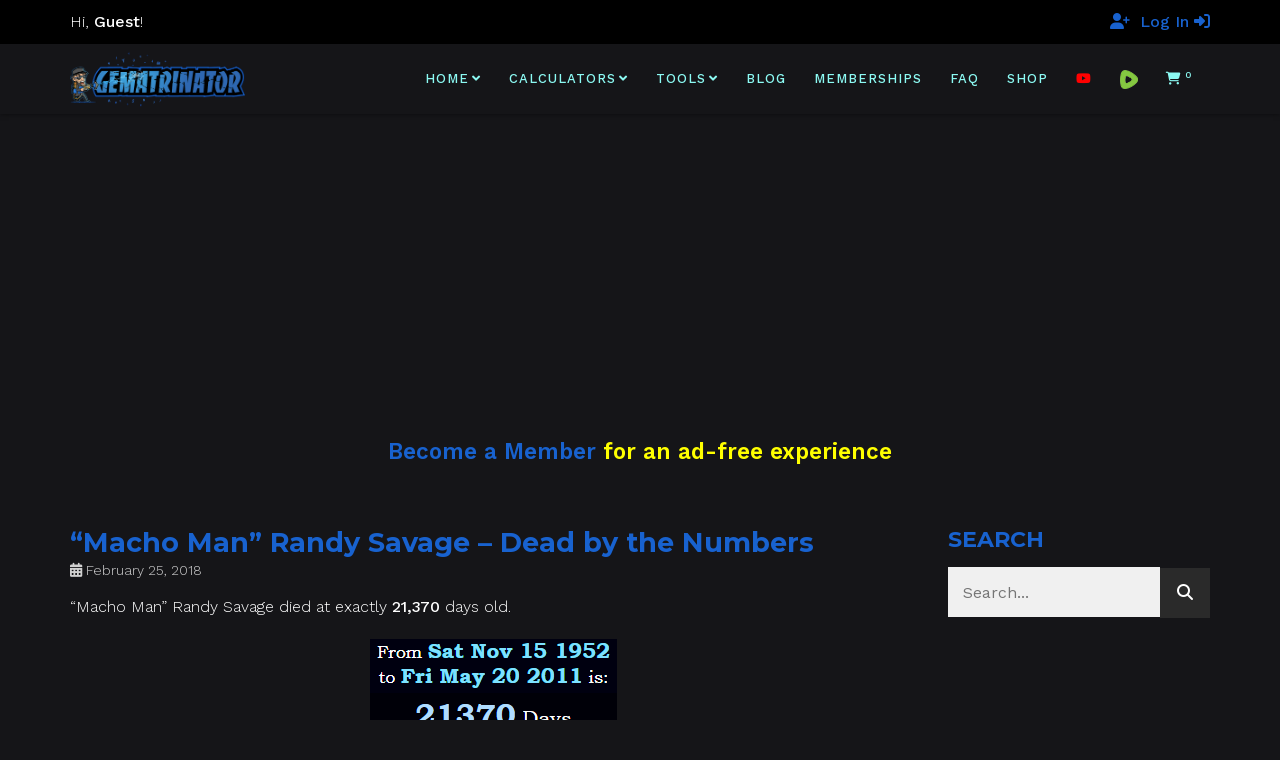

--- FILE ---
content_type: text/html; charset=UTF-8
request_url: https://gematrinator.com/blog/2018/02/25/macho-man-randy-savage-dead-by-the-numbers
body_size: 26592
content:

<!DOCTYPE html>
<!--[if lt IE 7 ]><html class="ie ie6" lang="en-US" dir="ltr" prefix="og: https://ogp.me/ns#"> <![endif]-->
<!--[if IE 7 ]><html class="ie ie7" lang="en-US" dir="ltr" prefix="og: https://ogp.me/ns#"> <![endif]-->
<!--[if IE 8 ]><html class="ie ie8" lang="en-US" dir="ltr" prefix="og: https://ogp.me/ns#"> <![endif]-->
<!--[if (gte IE 9)|!(IE)]><!--><html lang="en-US" dir="ltr" prefix="og: https://ogp.me/ns#"> <!--<![endif]-->
<head>
	<!-- Basic Page Needs
  ================================================== -->
	<meta charset="UTF-8">

	<!-- Mobile Specific Metas
  ================================================== -->

	<meta name="viewport" content="width=device-width, initial-scale=1, maximum-scale=1">

	<!--[if lt IE 9]>
		<script src="//html5shim.googlecode.com/svn/trunk/html5.js"></script>
	<![endif]-->


<!-- Search Engine Optimization by Rank Math PRO - https://rankmath.com/ -->
<title>“Macho Man” Randy Savage – Dead by the Numbers - Gematrinator 85</title>
<meta name="description" content="“Macho Man” Randy Savage died at exactly&nbsp;21,370 days old."/>
<meta name="robots" content="follow, index, max-snippet:-1, max-video-preview:-1, max-image-preview:large"/>
<link rel="canonical" href="https://gematrinator.com/blog/2018/02/25/macho-man-randy-savage-dead-by-the-numbers" />
<meta property="og:locale" content="en_US" />
<meta property="og:type" content="article" />
<meta property="og:title" content="“Macho Man” Randy Savage – Dead by the Numbers - Gematrinator 85" />
<meta property="og:description" content="“Macho Man” Randy Savage died at exactly&nbsp;21,370 days old." />
<meta property="og:url" content="https://gematrinator.com/blog/2018/02/25/macho-man-randy-savage-dead-by-the-numbers" />
<meta property="og:site_name" content="Gematrinator 85" />
<meta property="article:section" content="Death by Numbers" />
<meta property="og:updated_time" content="2022-09-23T09:23:47-05:00" />
<meta property="og:image" content="https://gematrinator.com/wp-content/uploads/2022/05/322SkullBones.png" />
<meta property="og:image:secure_url" content="https://gematrinator.com/wp-content/uploads/2022/05/322SkullBones.png" />
<meta property="og:image:width" content="210" />
<meta property="og:image:height" content="204" />
<meta property="og:image:alt" content="“Macho Man” Randy Savage – Dead by the Numbers" />
<meta property="og:image:type" content="image/png" />
<meta property="article:published_time" content="2018-02-25T01:49:32-06:00" />
<meta property="article:modified_time" content="2022-09-23T09:23:47-05:00" />
<meta name="twitter:card" content="summary_large_image" />
<meta name="twitter:title" content="“Macho Man” Randy Savage – Dead by the Numbers - Gematrinator 85" />
<meta name="twitter:description" content="“Macho Man” Randy Savage died at exactly&nbsp;21,370 days old." />
<meta name="twitter:creator" content="@gematrinator" />
<meta name="twitter:image" content="https://gematrinator.com/wp-content/uploads/2022/05/322SkullBones.png" />
<meta name="twitter:label1" content="Written by" />
<meta name="twitter:data1" content="Derek Tikkuri" />
<meta name="twitter:label2" content="Time to read" />
<meta name="twitter:data2" content="Less than a minute" />
<script type="application/ld+json" class="rank-math-schema-pro">{"@context":"https://schema.org","@graph":[{"@type":"Organization","@id":"https://gematrinator.com/#organization","name":"Gematrinator 85","url":"https://gematrinator.com","logo":{"@type":"ImageObject","@id":"https://gematrinator.com/#logo","url":"https://gematrinator.com/wp-content/uploads/2022/10/gematrinator-logo-square.jpg","contentUrl":"https://gematrinator.com/wp-content/uploads/2022/10/gematrinator-logo-square.jpg","caption":"Gematrinator 85","inLanguage":"en-US","width":"776","height":"776"}},{"@type":"WebSite","@id":"https://gematrinator.com/#website","url":"https://gematrinator.com","name":"Gematrinator 85","publisher":{"@id":"https://gematrinator.com/#organization"},"inLanguage":"en-US"},{"@type":"ImageObject","@id":"https://gematrinator.com/wp-content/uploads/2022/06/21370Savage.png","url":"https://gematrinator.com/wp-content/uploads/2022/06/21370Savage.png","width":"247","height":"97","inLanguage":"en-US"},{"@type":"WebPage","@id":"https://gematrinator.com/blog/2018/02/25/macho-man-randy-savage-dead-by-the-numbers#webpage","url":"https://gematrinator.com/blog/2018/02/25/macho-man-randy-savage-dead-by-the-numbers","name":"\u201cMacho Man\u201d Randy Savage \u2013 Dead by the Numbers - Gematrinator 85","datePublished":"2018-02-25T01:49:32-06:00","dateModified":"2022-09-23T09:23:47-05:00","isPartOf":{"@id":"https://gematrinator.com/#website"},"primaryImageOfPage":{"@id":"https://gematrinator.com/wp-content/uploads/2022/06/21370Savage.png"},"inLanguage":"en-US"},{"@type":"Person","@id":"https://gematrinator.com/author/derek-gematrinator","name":"Derek Tikkuri","url":"https://gematrinator.com/author/derek-gematrinator","image":{"@type":"ImageObject","@id":"https://secure.gravatar.com/avatar/c7dc77d331d407286bddd98454c752e679961efc8cdc2dba296de42a5a18245c?s=96&amp;d=mm&amp;r=g","url":"https://secure.gravatar.com/avatar/c7dc77d331d407286bddd98454c752e679961efc8cdc2dba296de42a5a18245c?s=96&amp;d=mm&amp;r=g","caption":"Derek Tikkuri","inLanguage":"en-US"},"sameAs":["https://gematrinator.com","https://twitter.com/gematrinator"],"worksFor":{"@id":"https://gematrinator.com/#organization"}},{"@type":"BlogPosting","headline":"\u201cMacho Man\u201d Randy Savage \u2013 Dead by the Numbers - Gematrinator 85","datePublished":"2018-02-25T01:49:32-06:00","dateModified":"2022-09-23T09:23:47-05:00","articleSection":"Death by Numbers","author":{"@id":"https://gematrinator.com/author/derek-gematrinator","name":"Derek Tikkuri"},"publisher":{"@id":"https://gematrinator.com/#organization"},"description":"\u201cMacho Man\u201d Randy Savage died at exactly&nbsp;21,370 days old.","name":"\u201cMacho Man\u201d Randy Savage \u2013 Dead by the Numbers - Gematrinator 85","@id":"https://gematrinator.com/blog/2018/02/25/macho-man-randy-savage-dead-by-the-numbers#richSnippet","isPartOf":{"@id":"https://gematrinator.com/blog/2018/02/25/macho-man-randy-savage-dead-by-the-numbers#webpage"},"image":{"@id":"https://gematrinator.com/wp-content/uploads/2022/06/21370Savage.png"},"inLanguage":"en-US","mainEntityOfPage":{"@id":"https://gematrinator.com/blog/2018/02/25/macho-man-randy-savage-dead-by-the-numbers#webpage"}}]}</script>
<!-- /Rank Math WordPress SEO plugin -->

<link rel='dns-prefetch' href='//fonts.googleapis.com' />
<link rel="alternate" type="application/rss+xml" title="Gematrinator 85 &raquo; Feed" href="https://gematrinator.com/feed" />
<link rel="alternate" type="application/rss+xml" title="Gematrinator 85 &raquo; Comments Feed" href="https://gematrinator.com/comments/feed" />
<link rel="alternate" title="oEmbed (JSON)" type="application/json+oembed" href="https://gematrinator.com/wp-json/oembed/1.0/embed?url=https%3A%2F%2Fgematrinator.com%2Fblog%2F2018%2F02%2F25%2Fmacho-man-randy-savage-dead-by-the-numbers" />
<link rel="alternate" title="oEmbed (XML)" type="text/xml+oembed" href="https://gematrinator.com/wp-json/oembed/1.0/embed?url=https%3A%2F%2Fgematrinator.com%2Fblog%2F2018%2F02%2F25%2Fmacho-man-randy-savage-dead-by-the-numbers&#038;format=xml" />
<style id='wp-img-auto-sizes-contain-inline-css' type='text/css'>
img:is([sizes=auto i],[sizes^="auto," i]){contain-intrinsic-size:3000px 1500px}
/*# sourceURL=wp-img-auto-sizes-contain-inline-css */
</style>
<link rel='stylesheet' id='cfw-blocks-styles-css' href='https://gematrinator.com/wp-content/plugins/checkout-for-woocommerce/build/css/blocks-styles.css?ver=a1d32077b0abb8a3a7f2a2a546cab77c' type='text/css' media='all' />
<style id='wp-emoji-styles-inline-css' type='text/css'>

	img.wp-smiley, img.emoji {
		display: inline !important;
		border: none !important;
		box-shadow: none !important;
		height: 1em !important;
		width: 1em !important;
		margin: 0 0.07em !important;
		vertical-align: -0.1em !important;
		background: none !important;
		padding: 0 !important;
	}
/*# sourceURL=wp-emoji-styles-inline-css */
</style>
<style id='wp-block-library-inline-css' type='text/css'>
:root{--wp-block-synced-color:#7a00df;--wp-block-synced-color--rgb:122,0,223;--wp-bound-block-color:var(--wp-block-synced-color);--wp-editor-canvas-background:#ddd;--wp-admin-theme-color:#007cba;--wp-admin-theme-color--rgb:0,124,186;--wp-admin-theme-color-darker-10:#006ba1;--wp-admin-theme-color-darker-10--rgb:0,107,160.5;--wp-admin-theme-color-darker-20:#005a87;--wp-admin-theme-color-darker-20--rgb:0,90,135;--wp-admin-border-width-focus:2px}@media (min-resolution:192dpi){:root{--wp-admin-border-width-focus:1.5px}}.wp-element-button{cursor:pointer}:root .has-very-light-gray-background-color{background-color:#eee}:root .has-very-dark-gray-background-color{background-color:#313131}:root .has-very-light-gray-color{color:#eee}:root .has-very-dark-gray-color{color:#313131}:root .has-vivid-green-cyan-to-vivid-cyan-blue-gradient-background{background:linear-gradient(135deg,#00d084,#0693e3)}:root .has-purple-crush-gradient-background{background:linear-gradient(135deg,#34e2e4,#4721fb 50%,#ab1dfe)}:root .has-hazy-dawn-gradient-background{background:linear-gradient(135deg,#faaca8,#dad0ec)}:root .has-subdued-olive-gradient-background{background:linear-gradient(135deg,#fafae1,#67a671)}:root .has-atomic-cream-gradient-background{background:linear-gradient(135deg,#fdd79a,#004a59)}:root .has-nightshade-gradient-background{background:linear-gradient(135deg,#330968,#31cdcf)}:root .has-midnight-gradient-background{background:linear-gradient(135deg,#020381,#2874fc)}:root{--wp--preset--font-size--normal:16px;--wp--preset--font-size--huge:42px}.has-regular-font-size{font-size:1em}.has-larger-font-size{font-size:2.625em}.has-normal-font-size{font-size:var(--wp--preset--font-size--normal)}.has-huge-font-size{font-size:var(--wp--preset--font-size--huge)}.has-text-align-center{text-align:center}.has-text-align-left{text-align:left}.has-text-align-right{text-align:right}.has-fit-text{white-space:nowrap!important}#end-resizable-editor-section{display:none}.aligncenter{clear:both}.items-justified-left{justify-content:flex-start}.items-justified-center{justify-content:center}.items-justified-right{justify-content:flex-end}.items-justified-space-between{justify-content:space-between}.screen-reader-text{border:0;clip-path:inset(50%);height:1px;margin:-1px;overflow:hidden;padding:0;position:absolute;width:1px;word-wrap:normal!important}.screen-reader-text:focus{background-color:#ddd;clip-path:none;color:#444;display:block;font-size:1em;height:auto;left:5px;line-height:normal;padding:15px 23px 14px;text-decoration:none;top:5px;width:auto;z-index:100000}html :where(.has-border-color){border-style:solid}html :where([style*=border-top-color]){border-top-style:solid}html :where([style*=border-right-color]){border-right-style:solid}html :where([style*=border-bottom-color]){border-bottom-style:solid}html :where([style*=border-left-color]){border-left-style:solid}html :where([style*=border-width]){border-style:solid}html :where([style*=border-top-width]){border-top-style:solid}html :where([style*=border-right-width]){border-right-style:solid}html :where([style*=border-bottom-width]){border-bottom-style:solid}html :where([style*=border-left-width]){border-left-style:solid}html :where(img[class*=wp-image-]){height:auto;max-width:100%}:where(figure){margin:0 0 1em}html :where(.is-position-sticky){--wp-admin--admin-bar--position-offset:var(--wp-admin--admin-bar--height,0px)}@media screen and (max-width:600px){html :where(.is-position-sticky){--wp-admin--admin-bar--position-offset:0px}}

/*# sourceURL=wp-block-library-inline-css */
</style><link rel='stylesheet' id='wc-blocks-style-css' href='https://gematrinator.com/wp-content/plugins/woocommerce/assets/client/blocks/wc-blocks.css?ver=wc-10.4.3' type='text/css' media='all' />
<style id='global-styles-inline-css' type='text/css'>
:root{--wp--preset--aspect-ratio--square: 1;--wp--preset--aspect-ratio--4-3: 4/3;--wp--preset--aspect-ratio--3-4: 3/4;--wp--preset--aspect-ratio--3-2: 3/2;--wp--preset--aspect-ratio--2-3: 2/3;--wp--preset--aspect-ratio--16-9: 16/9;--wp--preset--aspect-ratio--9-16: 9/16;--wp--preset--color--black: #000000;--wp--preset--color--cyan-bluish-gray: #abb8c3;--wp--preset--color--white: #ffffff;--wp--preset--color--pale-pink: #f78da7;--wp--preset--color--vivid-red: #cf2e2e;--wp--preset--color--luminous-vivid-orange: #ff6900;--wp--preset--color--luminous-vivid-amber: #fcb900;--wp--preset--color--light-green-cyan: #7bdcb5;--wp--preset--color--vivid-green-cyan: #00d084;--wp--preset--color--pale-cyan-blue: #8ed1fc;--wp--preset--color--vivid-cyan-blue: #0693e3;--wp--preset--color--vivid-purple: #9b51e0;--wp--preset--gradient--vivid-cyan-blue-to-vivid-purple: linear-gradient(135deg,rgb(6,147,227) 0%,rgb(155,81,224) 100%);--wp--preset--gradient--light-green-cyan-to-vivid-green-cyan: linear-gradient(135deg,rgb(122,220,180) 0%,rgb(0,208,130) 100%);--wp--preset--gradient--luminous-vivid-amber-to-luminous-vivid-orange: linear-gradient(135deg,rgb(252,185,0) 0%,rgb(255,105,0) 100%);--wp--preset--gradient--luminous-vivid-orange-to-vivid-red: linear-gradient(135deg,rgb(255,105,0) 0%,rgb(207,46,46) 100%);--wp--preset--gradient--very-light-gray-to-cyan-bluish-gray: linear-gradient(135deg,rgb(238,238,238) 0%,rgb(169,184,195) 100%);--wp--preset--gradient--cool-to-warm-spectrum: linear-gradient(135deg,rgb(74,234,220) 0%,rgb(151,120,209) 20%,rgb(207,42,186) 40%,rgb(238,44,130) 60%,rgb(251,105,98) 80%,rgb(254,248,76) 100%);--wp--preset--gradient--blush-light-purple: linear-gradient(135deg,rgb(255,206,236) 0%,rgb(152,150,240) 100%);--wp--preset--gradient--blush-bordeaux: linear-gradient(135deg,rgb(254,205,165) 0%,rgb(254,45,45) 50%,rgb(107,0,62) 100%);--wp--preset--gradient--luminous-dusk: linear-gradient(135deg,rgb(255,203,112) 0%,rgb(199,81,192) 50%,rgb(65,88,208) 100%);--wp--preset--gradient--pale-ocean: linear-gradient(135deg,rgb(255,245,203) 0%,rgb(182,227,212) 50%,rgb(51,167,181) 100%);--wp--preset--gradient--electric-grass: linear-gradient(135deg,rgb(202,248,128) 0%,rgb(113,206,126) 100%);--wp--preset--gradient--midnight: linear-gradient(135deg,rgb(2,3,129) 0%,rgb(40,116,252) 100%);--wp--preset--font-size--small: 13px;--wp--preset--font-size--medium: 20px;--wp--preset--font-size--large: 36px;--wp--preset--font-size--x-large: 42px;--wp--preset--spacing--20: 0.44rem;--wp--preset--spacing--30: 0.67rem;--wp--preset--spacing--40: 1rem;--wp--preset--spacing--50: 1.5rem;--wp--preset--spacing--60: 2.25rem;--wp--preset--spacing--70: 3.38rem;--wp--preset--spacing--80: 5.06rem;--wp--preset--shadow--natural: 6px 6px 9px rgba(0, 0, 0, 0.2);--wp--preset--shadow--deep: 12px 12px 50px rgba(0, 0, 0, 0.4);--wp--preset--shadow--sharp: 6px 6px 0px rgba(0, 0, 0, 0.2);--wp--preset--shadow--outlined: 6px 6px 0px -3px rgb(255, 255, 255), 6px 6px rgb(0, 0, 0);--wp--preset--shadow--crisp: 6px 6px 0px rgb(0, 0, 0);}:where(.is-layout-flex){gap: 0.5em;}:where(.is-layout-grid){gap: 0.5em;}body .is-layout-flex{display: flex;}.is-layout-flex{flex-wrap: wrap;align-items: center;}.is-layout-flex > :is(*, div){margin: 0;}body .is-layout-grid{display: grid;}.is-layout-grid > :is(*, div){margin: 0;}:where(.wp-block-columns.is-layout-flex){gap: 2em;}:where(.wp-block-columns.is-layout-grid){gap: 2em;}:where(.wp-block-post-template.is-layout-flex){gap: 1.25em;}:where(.wp-block-post-template.is-layout-grid){gap: 1.25em;}.has-black-color{color: var(--wp--preset--color--black) !important;}.has-cyan-bluish-gray-color{color: var(--wp--preset--color--cyan-bluish-gray) !important;}.has-white-color{color: var(--wp--preset--color--white) !important;}.has-pale-pink-color{color: var(--wp--preset--color--pale-pink) !important;}.has-vivid-red-color{color: var(--wp--preset--color--vivid-red) !important;}.has-luminous-vivid-orange-color{color: var(--wp--preset--color--luminous-vivid-orange) !important;}.has-luminous-vivid-amber-color{color: var(--wp--preset--color--luminous-vivid-amber) !important;}.has-light-green-cyan-color{color: var(--wp--preset--color--light-green-cyan) !important;}.has-vivid-green-cyan-color{color: var(--wp--preset--color--vivid-green-cyan) !important;}.has-pale-cyan-blue-color{color: var(--wp--preset--color--pale-cyan-blue) !important;}.has-vivid-cyan-blue-color{color: var(--wp--preset--color--vivid-cyan-blue) !important;}.has-vivid-purple-color{color: var(--wp--preset--color--vivid-purple) !important;}.has-black-background-color{background-color: var(--wp--preset--color--black) !important;}.has-cyan-bluish-gray-background-color{background-color: var(--wp--preset--color--cyan-bluish-gray) !important;}.has-white-background-color{background-color: var(--wp--preset--color--white) !important;}.has-pale-pink-background-color{background-color: var(--wp--preset--color--pale-pink) !important;}.has-vivid-red-background-color{background-color: var(--wp--preset--color--vivid-red) !important;}.has-luminous-vivid-orange-background-color{background-color: var(--wp--preset--color--luminous-vivid-orange) !important;}.has-luminous-vivid-amber-background-color{background-color: var(--wp--preset--color--luminous-vivid-amber) !important;}.has-light-green-cyan-background-color{background-color: var(--wp--preset--color--light-green-cyan) !important;}.has-vivid-green-cyan-background-color{background-color: var(--wp--preset--color--vivid-green-cyan) !important;}.has-pale-cyan-blue-background-color{background-color: var(--wp--preset--color--pale-cyan-blue) !important;}.has-vivid-cyan-blue-background-color{background-color: var(--wp--preset--color--vivid-cyan-blue) !important;}.has-vivid-purple-background-color{background-color: var(--wp--preset--color--vivid-purple) !important;}.has-black-border-color{border-color: var(--wp--preset--color--black) !important;}.has-cyan-bluish-gray-border-color{border-color: var(--wp--preset--color--cyan-bluish-gray) !important;}.has-white-border-color{border-color: var(--wp--preset--color--white) !important;}.has-pale-pink-border-color{border-color: var(--wp--preset--color--pale-pink) !important;}.has-vivid-red-border-color{border-color: var(--wp--preset--color--vivid-red) !important;}.has-luminous-vivid-orange-border-color{border-color: var(--wp--preset--color--luminous-vivid-orange) !important;}.has-luminous-vivid-amber-border-color{border-color: var(--wp--preset--color--luminous-vivid-amber) !important;}.has-light-green-cyan-border-color{border-color: var(--wp--preset--color--light-green-cyan) !important;}.has-vivid-green-cyan-border-color{border-color: var(--wp--preset--color--vivid-green-cyan) !important;}.has-pale-cyan-blue-border-color{border-color: var(--wp--preset--color--pale-cyan-blue) !important;}.has-vivid-cyan-blue-border-color{border-color: var(--wp--preset--color--vivid-cyan-blue) !important;}.has-vivid-purple-border-color{border-color: var(--wp--preset--color--vivid-purple) !important;}.has-vivid-cyan-blue-to-vivid-purple-gradient-background{background: var(--wp--preset--gradient--vivid-cyan-blue-to-vivid-purple) !important;}.has-light-green-cyan-to-vivid-green-cyan-gradient-background{background: var(--wp--preset--gradient--light-green-cyan-to-vivid-green-cyan) !important;}.has-luminous-vivid-amber-to-luminous-vivid-orange-gradient-background{background: var(--wp--preset--gradient--luminous-vivid-amber-to-luminous-vivid-orange) !important;}.has-luminous-vivid-orange-to-vivid-red-gradient-background{background: var(--wp--preset--gradient--luminous-vivid-orange-to-vivid-red) !important;}.has-very-light-gray-to-cyan-bluish-gray-gradient-background{background: var(--wp--preset--gradient--very-light-gray-to-cyan-bluish-gray) !important;}.has-cool-to-warm-spectrum-gradient-background{background: var(--wp--preset--gradient--cool-to-warm-spectrum) !important;}.has-blush-light-purple-gradient-background{background: var(--wp--preset--gradient--blush-light-purple) !important;}.has-blush-bordeaux-gradient-background{background: var(--wp--preset--gradient--blush-bordeaux) !important;}.has-luminous-dusk-gradient-background{background: var(--wp--preset--gradient--luminous-dusk) !important;}.has-pale-ocean-gradient-background{background: var(--wp--preset--gradient--pale-ocean) !important;}.has-electric-grass-gradient-background{background: var(--wp--preset--gradient--electric-grass) !important;}.has-midnight-gradient-background{background: var(--wp--preset--gradient--midnight) !important;}.has-small-font-size{font-size: var(--wp--preset--font-size--small) !important;}.has-medium-font-size{font-size: var(--wp--preset--font-size--medium) !important;}.has-large-font-size{font-size: var(--wp--preset--font-size--large) !important;}.has-x-large-font-size{font-size: var(--wp--preset--font-size--x-large) !important;}
/*# sourceURL=global-styles-inline-css */
</style>

<style id='classic-theme-styles-inline-css' type='text/css'>
/*! This file is auto-generated */
.wp-block-button__link{color:#fff;background-color:#32373c;border-radius:9999px;box-shadow:none;text-decoration:none;padding:calc(.667em + 2px) calc(1.333em + 2px);font-size:1.125em}.wp-block-file__button{background:#32373c;color:#fff;text-decoration:none}
/*# sourceURL=/wp-includes/css/classic-themes.min.css */
</style>
<style id='woocommerce-inline-inline-css' type='text/css'>
.woocommerce form .form-row .required { visibility: visible; }
.woocommerce form .form-row .required { visibility: visible; }
/*# sourceURL=woocommerce-inline-inline-css */
</style>
<link rel='stylesheet' id='wc-memberships-frontend-css' href='https://gematrinator.com/wp-content/plugins/woocommerce-memberships/assets/css/frontend/wc-memberships-frontend.min.css?ver=1.27.5' type='text/css' media='all' />
<link rel='stylesheet' id='js_composer_front-css' href='https://gematrinator.com/wp-content/plugins/js_composer/assets/css/js_composer.min.css?ver=8.7.2' type='text/css' media='all' />
<link rel='stylesheet' id='cfw-grid-css' href='https://gematrinator.com/wp-content/plugins/checkout-for-woocommerce/build/css/cfw-grid.css?ver=ef24843d51cd22ea8a25e471de760bd0' type='text/css' media='all' />
<link rel='stylesheet' id='cfw-side-cart-styles-css' href='https://gematrinator.com/wp-content/plugins/checkout-for-woocommerce/build/css/side-cart-styles.css?ver=d07040bed291cd5cf0b8db1f84581b57' type='text/css' media='all' />
<style id='cfw-side-cart-styles-inline-css' type='text/css'>
:root, body { 
	--cfw-body-background-color: #151518;
	--cfw-body-text-color: #ffffff;
	--cfw-body-font-family: Lato;
	--cfw-heading-font-family: Lato;
	--cfw-header-background-color: #151518;
	--cfw-footer-background-color: #151518;
	--cfw-footer-top-margin: 2em;
	--cfw-cart-summary-background-color: #151518;
	--cfw-cart-summary-mobile-background-color: #151518;
	--cfw-cart-summary-text-color: #ffffff;
	--cfw-cart-summary-link-color: #1862cf;
	--cfw-header-text-color: #ffffff;
	--cfw-footer-text-color: #ffffff;
	--cfw-body-link-color: #1862cf;
	--cfw-buttons-primary-background-color: #1862cf;
	--cfw-buttons-primary-text-color: #ffffff;
	--cfw-buttons-primary-hover-background-color: #4870ad;
	--cfw-buttons-primary-hover-text-color: #ffffff;
	--cfw-buttons-secondary-background-color: #656565;
	--cfw-buttons-secondary-text-color: #ffffff;
	--cfw-buttons-secondary-hover-background-color: #3c3c3c;
	--cfw-buttons-secondary-hover-text-color: #ffffff;
	--cfw-cart-summary-item-quantity-background-color: #ececec;
	--cfw-cart-summary-item-quantity-text-color: #f7f7f7;
	--cfw-breadcrumb-completed-text-color: #ffffff;
	--cfw-breadcrumb-current-text-color: #ffffff;
	--cfw-breadcrumb-next-text-color: #ffffff;
	--cfw-breadcrumb-completed-accent-color: #ffffff;
	--cfw-breadcrumb-current-accent-color: #1862cf;
	--cfw-breadcrumb-next-accent-color: #1862cf;
	--cfw-logo-url: url(https://gematrinator.com/wp-content/uploads/2022/06/gematrinator-logo-no-slogan.png);
	--cfw-side-cart-free-shipping-progress-indicator: #1b254f;
	--cfw-side-cart-free-shipping-progress-background: #f5f5f5;
	--cfw-side-cart-button-bottom-position: 100px;
	--cfw-side-cart-button-right-position: 20px;
	--cfw-side-cart-icon-color: #1862cf;
	--cfw-side-cart-icon-width: 34px;
 }
html { background: var(--cfw-body-background-color) !important; }
body.futurist .cfw-order-status h3, body.futurist .cfw-customer-information h3 {
    color: #1862cf;
}
.futurist .cfw-totals-list table tr.order-total {
    color: #ffffff;
}
body.futurist h4 {
    color:#ffffff;
    font-weight:bold;
}
#cfw.context-thank-you section h6 {
    color:#1862cf;
    font-weight: bold;
}
.cfw-totals-list table tr.order-total{
    border-top: #ffffff solid 2px;
}
body.futurist h3 {
    color: #1862cf;
}
.cfw-review-pane li .cfw-review-pane-content {
    color: #ffffff;
}
.cfw-review-pane li .cfw-review-pane-label {
    color: #ffffff;
    font-weight: bold;
}
body.futurist .cfw-radio-reveal-title,
#stripe-payment-data, 
#wc-stripe-cc-form label,
#stripe-payment-data label {
    color: #222222 !important;
}
.cfw-side-cart-quantity-wrap .cfw-side-cart-quantity {
    color: #ffffff;
}
#cfw-side-cart-floating-button .cfw-side-cart-quantity {
    color: #222222;
}
.cfw-totals-list table tr.recurring-totals th {
    color: #1862cf;
}
/* #cfw-customer-info .account-does-not-exist-text{
    display:none;
} */

#cfw-mobile-cart-header #cfw-mobile-total {
    color: #1862cf;
}
#cfw-mobile-cart-header .cfw-cart-summary-label-hide,
#cfw-mobile-cart-header .cfw-cart-summary-label-show {
    color: #ffffff;
}
.cfw-cart-icon,
#cfw-cart-summary-totals .first-payment-date,
#cfw-mobile-cart-summary-totals .first-payment-date {
    color: #1862cf;
}
#cfw-side-cart .cfw-side-cart-contents-header .cfw-side-cart-close-btn svg path {
    stroke: #1862cf !important;
}
.woocommerce-checkout-payment li label, .woocommerce-checkout-payment p {
    color: black;
}
.cfw-mb, .cfw-login-modal-footer span {
    color: black;
}
/*# sourceURL=cfw-side-cart-styles-inline-css */
</style>
<link rel='stylesheet' id='wbc-custom-woocommerce-css-css' href='https://gematrinator.com/wp-content/themes/ninezeroseven/includes/config-woo/woo-custom-styles.css?ver=5.3.9' type='text/css' media='all' />
<link rel='stylesheet' id='wbc-google-fonts-css' href='//fonts.googleapis.com/css?family=Roboto%3A400%2C100%2C300&#038;display=swap&#038;ver=6.9' type='text/css' media='all' />
<link rel='stylesheet' id='wbc-base-css' href='https://gematrinator.com/wp-content/themes/ninezeroseven/assets/css/bootstrap.min.css?ver=5.3.9' type='text/css' media='all' />
<link rel='stylesheet' id='wbc-flexslider-css' href='https://gematrinator.com/wp-content/themes/ninezeroseven/assets/css/flexslider.min.css?ver=5.3.9' type='text/css' media='all' />
<link rel='stylesheet' id='wbc-fancy-lightbox-css' href='https://gematrinator.com/wp-content/themes/ninezeroseven/assets/js/fancy-lightbox/jquery.fancybox.min.css?ver=5.3.9' type='text/css' media='all' />
<link rel='stylesheet' id='wbc-font-awesome-shim-css' href='https://gematrinator.com/wp-content/themes/ninezeroseven/assets/css/font-icons/font-awesome/css/v4-shims.min.css?ver=5.3.9' type='text/css' media='all' />
<link rel='stylesheet' id='wbc-font-font-awesome-css' href='https://gematrinator.com/wp-content/themes/ninezeroseven/assets/css/font-icons/font-awesome/css/all.min.css?ver=5.3.9' type='text/css' media='all' />
<link rel='stylesheet' id='wbc907-animated-css' href='https://gematrinator.com/wp-content/themes/ninezeroseven/assets/css/animate.min.css?ver=5.3.9' type='text/css' media='all' />
<link rel='stylesheet' id='wbc-theme-styles-css' href='https://gematrinator.com/wp-content/themes/ninezeroseven/assets/css/theme-styles.min.css?ver=5.3.9' type='text/css' media='all' />
<link rel='stylesheet' id='wbc-theme-features-css' href='https://gematrinator.com/wp-content/themes/ninezeroseven/assets/css/theme-features.min.css?ver=5.3.9' type='text/css' media='all' />
<link rel='stylesheet' id='style-css' href='https://gematrinator.com/wp-content/themes/ninezeroseven-child/style.css?ver=5.3.9' type='text/css' media='all' />
<link rel='stylesheet' id='redux-google-fonts-wbc907_data-css' href='https://fonts.googleapis.com/css?family=Work+Sans%3A500%2C400%2C300%2C600%7CMontserrat%3A700%2C600&#038;display=swap&#038;ver=6.9' type='text/css' media='all' />
<link rel='stylesheet' id='cfw-google-fonts-css' href='https://fonts.googleapis.com/css2?family=Lato:ital,wght@0,400;1,400;1,700&#038;display=swap' type='text/css' media='all' />
<script type="text/template" id="tmpl-variation-template">
	<div class="woocommerce-variation-description">{{{ data.variation.variation_description }}}</div>
	<div class="woocommerce-variation-price">{{{ data.variation.price_html }}}</div>
	<div class="woocommerce-variation-availability">{{{ data.variation.availability_html }}}</div>
</script>
<script type="text/template" id="tmpl-unavailable-variation-template">
	<p role="alert">Sorry, this product is unavailable. Please choose a different combination.</p>
</script>
<script type="text/javascript" src="https://gematrinator.com/wp-includes/js/jquery/jquery.min.js?ver=3.7.1" id="jquery-core-js"></script>
<script type="text/javascript" src="https://gematrinator.com/wp-includes/js/jquery/jquery-migrate.min.js?ver=3.4.1" id="jquery-migrate-js"></script>
<script type="text/javascript" src="https://gematrinator.com/wp-content/plugins/woocommerce/assets/js/jquery-blockui/jquery.blockUI.min.js?ver=2.7.0-wc.10.4.3" id="wc-jquery-blockui-js" data-wp-strategy="defer"></script>
<script type="text/javascript" id="wc-add-to-cart-js-extra">
/* <![CDATA[ */
var wc_add_to_cart_params = {"ajax_url":"/wp-admin/admin-ajax.php","wc_ajax_url":"/?wc-ajax=%%endpoint%%","i18n_view_cart":"View cart","cart_url":"","is_cart":"","cart_redirect_after_add":"no"};
//# sourceURL=wc-add-to-cart-js-extra
/* ]]> */
</script>
<script type="text/javascript" src="https://gematrinator.com/wp-content/plugins/woocommerce/assets/js/frontend/add-to-cart.min.js?ver=10.4.3" id="wc-add-to-cart-js" data-wp-strategy="defer"></script>
<script type="text/javascript" src="https://gematrinator.com/wp-content/plugins/woocommerce/assets/js/js-cookie/js.cookie.min.js?ver=2.1.4-wc.10.4.3" id="wc-js-cookie-js" defer="defer" data-wp-strategy="defer"></script>
<script type="text/javascript" id="woocommerce-js-extra">
/* <![CDATA[ */
var woocommerce_params = {"ajax_url":"/wp-admin/admin-ajax.php","wc_ajax_url":"/?wc-ajax=%%endpoint%%","i18n_password_show":"Show password","i18n_password_hide":"Hide password"};
//# sourceURL=woocommerce-js-extra
/* ]]> */
</script>
<script type="text/javascript" src="https://gematrinator.com/wp-content/plugins/woocommerce/assets/js/frontend/woocommerce.min.js?ver=10.4.3" id="woocommerce-js" defer="defer" data-wp-strategy="defer"></script>
<script type="text/javascript" src="https://gematrinator.com/wp-content/plugins/js_composer/assets/js/vendors/woocommerce-add-to-cart.js?ver=8.7.2" id="vc_woocommerce-add-to-cart-js-js"></script>
<script type="text/javascript" src="https://gematrinator.com/wp-includes/js/underscore.min.js?ver=1.13.7" id="underscore-js"></script>
<script type="text/javascript" id="wp-util-js-extra">
/* <![CDATA[ */
var _wpUtilSettings = {"ajax":{"url":"/wp-admin/admin-ajax.php"}};
//# sourceURL=wp-util-js-extra
/* ]]> */
</script>
<script type="text/javascript" src="https://gematrinator.com/wp-includes/js/wp-util.min.js?ver=6.9" id="wp-util-js"></script>
<script type="text/javascript" id="wc-add-to-cart-variation-js-extra">
/* <![CDATA[ */
var wc_add_to_cart_variation_params = {"wc_ajax_url":"/?wc-ajax=%%endpoint%%","i18n_no_matching_variations_text":"Sorry, no products matched your selection. Please choose a different combination.","i18n_make_a_selection_text":"Please select some product options before adding this product to your cart.","i18n_unavailable_text":"Sorry, this product is unavailable. Please choose a different combination.","i18n_reset_alert_text":"Your selection has been reset. Please select some product options before adding this product to your cart."};
//# sourceURL=wc-add-to-cart-variation-js-extra
/* ]]> */
</script>
<script type="text/javascript" src="https://gematrinator.com/wp-content/plugins/woocommerce/assets/js/frontend/add-to-cart-variation.min.js?ver=10.4.3" id="wc-add-to-cart-variation-js" defer="defer" data-wp-strategy="defer"></script>
<script type="text/javascript" id="wc-cart-fragments-js-extra">
/* <![CDATA[ */
var wc_cart_fragments_params = {"ajax_url":"/wp-admin/admin-ajax.php","wc_ajax_url":"/?wc-ajax=%%endpoint%%","cart_hash_key":"wc_cart_hash_cf08d0575c625796c0d9212b722f2a1c","fragment_name":"wc_fragments_cf08d0575c625796c0d9212b722f2a1c","request_timeout":"5000"};
//# sourceURL=wc-cart-fragments-js-extra
/* ]]> */
</script>
<script type="text/javascript" src="https://gematrinator.com/wp-content/plugins/woocommerce/assets/js/frontend/cart-fragments.min.js?ver=10.4.3" id="wc-cart-fragments-js" defer="defer" data-wp-strategy="defer"></script>
<script></script><link rel="https://api.w.org/" href="https://gematrinator.com/wp-json/" /><link rel="alternate" title="JSON" type="application/json" href="https://gematrinator.com/wp-json/wp/v2/posts/88305" /><link rel="EditURI" type="application/rsd+xml" title="RSD" href="https://gematrinator.com/xmlrpc.php?rsd" />
<link rel='shortlink' href='https://gematrinator.com/?p=88305' />
<link rel="stylesheet" href="https://site-assets.fontawesome.com/releases/v6.4.2/css/all.css">
<style type="text/css">.site-logo-title img{max-width:175px;}</style>	<noscript><style>.woocommerce-product-gallery{ opacity: 1 !important; }</style></noscript>
	<meta name="generator" content="Powered by WPBakery Page Builder - drag and drop page builder for WordPress."/>
<meta name="generator" content="Powered by Slider Revolution 6.7.40 - responsive, Mobile-Friendly Slider Plugin for WordPress with comfortable drag and drop interface." />
<link rel="icon" href="https://gematrinator.com/wp-content/uploads/2022/06/cropped-gem-512x512-1-32x32.png" sizes="32x32" />
<link rel="icon" href="https://gematrinator.com/wp-content/uploads/2022/06/cropped-gem-512x512-1-192x192.png" sizes="192x192" />
<link rel="apple-touch-icon" href="https://gematrinator.com/wp-content/uploads/2022/06/cropped-gem-512x512-1-180x180.png" />
<meta name="msapplication-TileImage" content="https://gematrinator.com/wp-content/uploads/2022/06/cropped-gem-512x512-1-270x270.png" />
<script>function setREVStartSize(e){
			//window.requestAnimationFrame(function() {
				window.RSIW = window.RSIW===undefined ? window.innerWidth : window.RSIW;
				window.RSIH = window.RSIH===undefined ? window.innerHeight : window.RSIH;
				try {
					var pw = document.getElementById(e.c).parentNode.offsetWidth,
						newh;
					pw = pw===0 || isNaN(pw) || (e.l=="fullwidth" || e.layout=="fullwidth") ? window.RSIW : pw;
					e.tabw = e.tabw===undefined ? 0 : parseInt(e.tabw);
					e.thumbw = e.thumbw===undefined ? 0 : parseInt(e.thumbw);
					e.tabh = e.tabh===undefined ? 0 : parseInt(e.tabh);
					e.thumbh = e.thumbh===undefined ? 0 : parseInt(e.thumbh);
					e.tabhide = e.tabhide===undefined ? 0 : parseInt(e.tabhide);
					e.thumbhide = e.thumbhide===undefined ? 0 : parseInt(e.thumbhide);
					e.mh = e.mh===undefined || e.mh=="" || e.mh==="auto" ? 0 : parseInt(e.mh,0);
					if(e.layout==="fullscreen" || e.l==="fullscreen")
						newh = Math.max(e.mh,window.RSIH);
					else{
						e.gw = Array.isArray(e.gw) ? e.gw : [e.gw];
						for (var i in e.rl) if (e.gw[i]===undefined || e.gw[i]===0) e.gw[i] = e.gw[i-1];
						e.gh = e.el===undefined || e.el==="" || (Array.isArray(e.el) && e.el.length==0)? e.gh : e.el;
						e.gh = Array.isArray(e.gh) ? e.gh : [e.gh];
						for (var i in e.rl) if (e.gh[i]===undefined || e.gh[i]===0) e.gh[i] = e.gh[i-1];
											
						var nl = new Array(e.rl.length),
							ix = 0,
							sl;
						e.tabw = e.tabhide>=pw ? 0 : e.tabw;
						e.thumbw = e.thumbhide>=pw ? 0 : e.thumbw;
						e.tabh = e.tabhide>=pw ? 0 : e.tabh;
						e.thumbh = e.thumbhide>=pw ? 0 : e.thumbh;
						for (var i in e.rl) nl[i] = e.rl[i]<window.RSIW ? 0 : e.rl[i];
						sl = nl[0];
						for (var i in nl) if (sl>nl[i] && nl[i]>0) { sl = nl[i]; ix=i;}
						var m = pw>(e.gw[ix]+e.tabw+e.thumbw) ? 1 : (pw-(e.tabw+e.thumbw)) / (e.gw[ix]);
						newh =  (e.gh[ix] * m) + (e.tabh + e.thumbh);
					}
					var el = document.getElementById(e.c);
					if (el!==null && el) el.style.height = newh+"px";
					el = document.getElementById(e.c+"_wrapper");
					if (el!==null && el) {
						el.style.height = newh+"px";
						el.style.display = "block";
					}
				} catch(e){
					console.log("Failure at Presize of Slider:" + e)
				}
			//});
		  };</script>
<style type="text/css" title="dynamic-css" class="options-output">.wbc-loader-color,.wbc-loader div .wbc-loader-child-color,.wbc-loader div .wbc-loader-child-color-before:before,.wpb-js-composer .vc_tta-color-wbc-theme-primary-color.vc_tta-style-flat .vc_tta-tab.vc_active > a,.wpb-js-composer .vc_general.vc_tta-color-wbc-theme-primary-color.vc_tta-style-flat .vc_tta-tab > a,.wpb-js-composer .vc_tta-color-wbc-theme-primary-color.vc_tta-style-flat.vc_tta-tabs .vc_tta-panels, .wpb-js-composer .vc_tta-color-wbc-theme-primary-color.vc_tta-style-classic .vc_tta-tab > a,.wpb-js-composer .vc_tta-color-wbc-theme-primary-color .vc_tta-panel .vc_tta-panel-heading,.wbc-icon-box:hover .wbc-icon-style-4 .wbc-icon,.wbc-icon-style-4:hover .wbc-icon,.wbc-icon-box:hover .wbc-icon-style-3 .wbc-icon,.wbc-icon-style-2 .wbc-icon,.wbc-icon-style-3:hover .wbc-icon,.wbc-price-table .plan-cost::before, .wbc-price-table .plan-cost::after, .wbc-price-table .plan-head,.wbc-service:hover .wbc-hr,.top-extra-bar, .btn-primary,.item-link-overlay,.quote-format, a.link-format,.flex-direction-nav .flex-prev, .flex-direction-nav .flex-next,.flex-direction-nav .flex-prev, .flex-direction-nav .flex-next,.wbc-icon.icon-background,input[type="submit"],.widget_tag_cloud a,.wbc-pagination a, .wbc-pagination span,.wbc-pager a,.wbc-backtotop-button,.single-product div.product .woocommerce-product-gallery .woocommerce-product-gallery__trigger:hover,.single-product div.product .woocommerce-product-gallery .woocommerce-product-gallery__trigger,.woocommerce span.onsale,.woocommerce #respond input#submit, .woocommerce a.button, .woocommerce button.button, .woocommerce input.button{background-color:#1862cf;}.wpb-js-composer .vc_tta-color-wbc-theme-primary-color.vc_tta-style-classic .vc_tta-tab > a,.wpb-js-composer .vc_tta-color-wbc-theme-primary-color .vc_tta-panel .vc_tta-panel-heading,.wbc-icon-style-1:hover,.wbc-icon-box:hover .wbc-icon-style-1,.wbc-icon-style-2,.wbc-icon-style-3,.wbc-icon.icon-outline,.top-extra-bar, .btn-primary,input[type="submit"],.wbc-pagination a:hover, .wbc-pagination span:hover,.wbc-pagination .current,.wbc-pager a:hover,.wc-tabs li.active a,.single-product div.product .woocommerce-product-gallery .woocommerce-product-gallery__trigger:hover,.woocommerce #respond input#submit, .woocommerce a.button, .woocommerce button.button, .woocommerce input.button{border-color:#1862cf;}.primary-menu .wbc_menu > li.current-menu-item > a,.primary-menu .wbc_menu a:hover,.has-transparent-menu .menu-bar-wrapper:not(.is-sticky) .mobile-nav-menu .wbc_menu a:hover,.wbc-icon-box:hover .wbc-icon-style-1 .wbc-icon,.wbc-icon-style-1:hover .wbc-icon, .wbc-icon-box:hover .wbc-icon-style-2 .wbc-icon,.wbc-icon-style-2:hover .wbc-icon,.wbc-icon-style-3 .wbc-icon,.has-transparent-menu .menu-bar-wrapper:not(.is-sticky) .menu-icon:hover, .has-transparent-menu .menu-bar-wrapper:not(.is-sticky) .menu-icon.menu-open, .has-transparent-menu .menu-bar-wrapper:not(.is-sticky) .wbc_menu > li > a:hover, .has-transparent-menu .menu-bar-wrapper:not(.is-sticky) .wbc_menu > li.active > a,.wbc-service:hover .wbc-icon,.wbc-service:hover .service-title,.wbc-content-loader,.mobile-nav-menu .wbc_menu a:hover,.mobile-menu .wbc_menu li.mega-menu ul li a:hover,.menu-icon:hover, .menu-icon.menu-open,a,a:hover,.wbc_menu a:hover, .wbc_menu .active > a, .wbc_menu .current-menu-item > a,.wbc-color,.logo-text a:hover,.entry-title a:hover,.pager li > a, .pager li > a:focus, .pager li > a:hover, .pager li > span,.wbc-backtotop-button:hover,.woocommerce .woocommerce-message:before{color:#1862cf;}.woocommerce .woocommerce-message{border-left-color:#1862cf;}.page-wrapper{background-color:#151518;}.main-content-area{padding-top:60px;padding-bottom:30px;}.button:not(.wbc-arrow-buttons), input[type="submit"]{font-family:"Work Sans",Arial, Helvetica, sans-serif;font-weight:500;font-style:normal;font-size:16px;}.button:not(.wbc-arrow-buttons), input[type="submit"]{padding-top:12px;padding-right:26px;padding-bottom:12px;padding-left:26px;}.flex-direction-nav .flex-prev,.flex-direction-nav .flex-next,.woocommerce #respond input#submit,.woocommerce a.button,.woocommerce button.button,.btn-primary, input[type="submit"], .wbc-pagination a, .wbc-pagination span, .wbc-pagination .current, .wbc-pager a{background-color:#1862cf;}.flex-direction-nav .flex-prev,.flex-direction-nav .flex-next,.woocommerce #respond input#submit,.woocommerce a.button,.woocommerce button.button,.wpb-js-composer .vc_tta-color-wbc-theme-primary-color.vc_tta-style-classic .vc_tta-tab > a, .wpb-js-composer .vc_tta-color-wbc-theme-primary-color .vc_tta-panel .vc_tta-panel-heading, .wbc-icon-style-1:hover, .wbc-icon-box:hover .wbc-icon-style-1, .wbc-icon-style-2, .wbc-icon-style-3, .wbc-icon.icon-outline, .btn-primary, input[type="submit"], .wbc-pagination a:hover, .wbc-pagination span:hover, .wbc-pagination .current, .wbc-pager a:hover{border-color:#1862cf;}.flex-direction-nav a:before,.woocommerce #respond input#submit,.woocommerce a.button,.woocommerce button.button,.btn-primary, input[type="submit"], .wbc-pagination a, .wbc-pagination span, .wbc-pagination .current, .wbc-pager a{color:#ffffff;}.flex-direction-nav .flex-prev:hover,.flex-direction-nav .flex-next:hover,.woocommerce #respond input#submit:hover,.woocommerce a.button:hover,.woocommerce button.button:hover,.wbc-pagination .current,.btn-primary:hover, input[type="submit"]:hover, .wbc-pagination a:hover, .wbc-pagination span:hover, .wbc-pagination .current:hover, .wbc-pager a:hover,.wbc-filter .btn-primary.selected{background-color:#31376b;}.flex-direction-nav .flex-prev:hover,.flex-direction-nav .flex-next:hover,.woocommerce #respond input#submit:hover,.woocommerce a.button:hover,.woocommerce button.button:hover,.wbc-pagination .current,.btn-primary:hover, input[type="submit"]:hover, .wbc-pagination a:hover, .wbc-pagination span:hover, .wbc-pagination .current:hover, .wbc-pager a:hover,.wbc-filter .btn-primary.selected{border-color:#31376b;}.flex-direction-nav a:hover:before,.woocommerce #respond input#submit:hover,.woocommerce a.button:hover,.woocommerce button.button:hover,.wbc-pagination .current,.btn-primary:hover, input[type="submit"]:hover, .wbc-pagination a:hover, .wbc-pagination span:hover, .wbc-pagination .current:hover, .wbc-pager a:hover,.wbc-filter .btn-primary.selected{color:#ffffff;}.menu-bar-wrapper,.menu-bar-wrapper.is-sticky{background-color:#151518;}.header-inner a,.wbc_menu > li > a,.primary-menu .wbc_menu a,.mobile-nav-menu .wbc_menu a{color:#8cfaf3;}.header-inner a:hover,.wbc_menu > li > a:hover,.header-inner .primary-menu .wbc_menu a:hover,.mobile-nav-menu .wbc_menu a:hover{color:#1862cf;}.wbc_menu li.active > a,.mobile-menu .primary-menu .wbc_menu li.active a{color:#1862cf;}.primary-menu .wbc_menu li > ul, .mobile-nav-menu{background-color:#151518;}.primary-menu .wbc_menu ul li a, .mobile-nav-menu .wbc_menu a{border-color:#2a2a2a;}.primary-menu .wbc_menu ul.sub-menu li a,.mobile-nav-menu .wbc_menu a{color:#8cfaf3;}.primary-menu .wbc_menu ul.sub-menu li a:hover,.mobile-nav-menu .wbc_menu a:hover{color:#1862cf;}.mobile-nav-menu,.menu-bar-wrapper.is-sticky .mobile-nav-menu .wbc_menu li > ul{background-color:#151518;}.has-transparent-menu .mobile-menu .menu-bar-wrapper a.menu-icon, .header-bar .menu-icon{color:#47afe5;}.has-transparent-menu .mobile-menu .menu-bar-wrapper a.menu-icon:hover,.header-bar .menu-icon:hover{color:#1862cf;}.has-transparent-menu .menu-bar-wrapper:not(.is-sticky) .mobile-nav-menu .wbc_menu a,.mobile-nav-menu .wbc_menu a,.menu-bar-wrapper.is-sticky .mobile-nav-menu .wbc_menu > li > a,.mobile-nav-menu li.menu-item-has-children i{color:#47afe5;}.has-transparent-menu .menu-bar-wrapper:not(.is-sticky) .wbc_menu > li > a:hover,.has-transparent-menu .menu-bar-wrapper:not(.is-sticky) .mobile-nav-menu .wbc_menu li a:hover,.mobile-nav-menu .wbc_menu a:hover,.menu-bar-wrapper.is-sticky .mobile-nav-menu .wbc_menu > li > a:hover{color:#1862cf;}.mobile-nav-menu .wbc_menu a,.menu-bar-wrapper.is-sticky .mobile-nav-menu .wbc_menu ul li a{border-color:#2a2a2a;}.side-bar .widget .widget-title, .side-bar .widget .widgettitle{font-family:Montserrat,Arial, Helvetica, sans-serif;font-weight:700;font-style:normal;font-size:22px;margin-bottom:15px;}.side-bar .widget, .side-bar .widget{font-family:"Work Sans",Arial, Helvetica, sans-serif;font-weight:400;font-style:normal;font-size:14px;margin-bottom:30px;}.side-bar .widget a, .side-bar .widget a{color:#ffffff;}.side-bar .widget a:hover, .side-bar .widget a:hover{color:#1862cf;}.side-bar .widget ul li{border-bottom-color:rgba(255,255,255,0.1);}.main-footer{background-color:#151518;}.main-footer .widgets-area h4{font-family:Montserrat,Arial, Helvetica, sans-serif;font-weight:700;font-style:normal;font-size:22px;margin-bottom:15px;}.main-footer .widgets-area .widget{font-family:"Work Sans",Arial, Helvetica, sans-serif;font-weight:400;font-style:normal;font-size:14px;margin-bottom:30px;}.main-footer{color:#cccccc;}.main-footer .widgets-area .wbc-recent-post-widget h6 a{color:#ffffff;}.main-footer .widgets-area h4{color:#ffffff;}.main-footer a{color:#cccccc;}.main-footer a:hover{color:#1862cf;}.bottom-band,body{background-color:#000000;}.bottom-band{color:#cccccc;}.bottom-band a{color:#cccccc;}.bottom-band a:hover{color:#1862cf;}body{font-family:"Work Sans",Arial, Helvetica, sans-serif;font-weight:300;font-style:normal;color:#ffffff;font-size:16px;}.wbc_menu > li > a,.mobile-nav-menu .wbc_menu a{font-family:"Work Sans",Arial, Helvetica, sans-serif;font-weight:600;font-style:normal;font-size:13px;}.wbc_menu ul li a,.mobile-nav-menu .wbc_menu a{font-family:"Work Sans",Arial, Helvetica, sans-serif;font-weight:500;font-style:normal;font-size:14px;}.mobile-nav-menu .wbc_menu a{font-family:"Work Sans",Arial, Helvetica, sans-serif;font-weight:600;font-style:normal;font-size:16px;}h1{font-family:Montserrat,Arial, Helvetica, sans-serif;font-weight:700;font-style:normal;color:#1862cf;}h2{font-family:Montserrat,Arial, Helvetica, sans-serif;font-weight:700;font-style:normal;color:#1862cf;}h3{font-family:Montserrat,Arial, Helvetica, sans-serif;font-weight:600;font-style:normal;color:#1862cf;}h4{font-family:Montserrat,Arial, Helvetica, sans-serif;font-weight:600;font-style:normal;color:#1862cf;}h5{font-family:Montserrat,Arial, Helvetica, sans-serif;font-weight:600;font-style:normal;color:#1862cf;}h6{font-family:Montserrat,Arial, Helvetica, sans-serif;font-weight:600;font-style:normal;color:#1862cf;}.special-heading-1{font-family:Montserrat,Arial, Helvetica, sans-serif;font-weight:700;font-style:normal;}.special-heading-2{font-family:Montserrat,Arial, Helvetica, sans-serif;font-weight:600;font-style:normal;}.special-heading-3{font-family:Montserrat,Arial, Helvetica, sans-serif;font-weight:600;font-style:normal;}.special-heading-4{font-family:"Work Sans",Arial, Helvetica, sans-serif;font-weight:400;font-style:normal;}div.wbc-backtotop-button{background-color:#3789c9;}div.wbc-backtotop-button:hover{background-color:#2e67b1;}div.wbc-backtotop-button{color:#ffffff;}div.wbc-backtotop-button:hover{color:#ffffff;}.select2-container--default .select2-selection--single .select2-selection__rendered{line-height:50px;}.select2-container--default .select2-selection--single .select2-selection__rendered,.select2-container .select2-selection--single,input[type="text"],input[type="tel"], input[type="password"], input[type="email"], input[type="search"], select{height:50px;}.select2-container--default .select2-selection--single,input[type="tel"],input[type="text"], input[type="password"], input[type="email"], input[type="search"], select,textarea{background-color:#f0f0f0;}.select2-container--default .select2-selection--single,input[type="text"], input[type="password"],input[type="tel"], input[type="email"], input[type="search"], select,textarea{border-color:#f0f0f0;}.wbc-select-wrap .wbc-select-arrow{border-left-color:#f0f0f0;}.select2-container--default .select2-selection--single .select2-selection__rendered,.wpcf7-checkbox,input[type="tel"], input[type="text"], input[type="password"], input[type="email"], input[type="search"], select,textarea{color:#5a5a5a;}form label,.wpcf7-checkbox{color:#ffffff;}</style><style type="text/css">@media (max-width: 991px) {.primary-menu{display: none;}.menu-icon{display: block;}}</style>
<style type="text/css">.site-logo-title.logo-text,.primary-menu .wbc_menu > li{line-height:70px;}.site-logo-title.has-logo{height:70px;}.header-inner{min-height:70px;}</style>
<style type="text/css">.wbc-backtotop-button{width:48px;height:48px;}.wbc-backtotop-button .wbc-font-icon{line-height:48px}.wbc-backtotop-button{border-radius:30px;}.wbc-backtotop-button .wbc-font-icon{font-size:24px;}</style><noscript><style> .wpb_animate_when_almost_visible { opacity: 1; }</style></noscript><!-- Google Tag Manager -->
<script>(function(w,d,s,l,i){w[l]=w[l]||[];w[l].push({'gtm.start':
new Date().getTime(),event:'gtm.js'});var f=d.getElementsByTagName(s)[0],
j=d.createElement(s),dl=l!='dataLayer'?'&l='+l:'';j.async=true;j.src=
'https://www.googletagmanager.com/gtm.js?id='+i+dl;f.parentNode.insertBefore(j,f);
})(window,document,'script','dataLayer','GTM-W94C6CS');</script>
<!-- End Google Tag Manager -->

<!-- Global site tag (gtag.js) - Google Analytics -->
<script async src="https://www.googletagmanager.com/gtag/js?id=UA-126828913-1"></script>
<script>
  window.dataLayer = window.dataLayer || [];
  function gtag(){dataLayer.push(arguments);}
  gtag('js', new Date());

  gtag('config', 'UA-126828913-1');
</script>
<script async src='https://pagead2.googlesyndication.com/pagead/js/adsbygoogle.js?client=ca-pub-7097166518621671' crossorigin='anonymous'></script><link rel='stylesheet' href='https://gematrinator.com/wp-content/themes/ninezeroseven-child/ads.css' type='text/css' media='all' />
<link rel='stylesheet' id='wc-stripe-blocks-checkout-style-css' href='https://gematrinator.com/wp-content/plugins/woocommerce-gateway-stripe/build/upe-blocks.css?ver=5149cca93b0373758856' type='text/css' media='all' />
<link rel='stylesheet' id='rs-plugin-settings-css' href='//gematrinator.com/wp-content/plugins/revslider/sr6/assets/css/rs6.css?ver=6.7.40' type='text/css' media='all' />
<style id='rs-plugin-settings-inline-css' type='text/css'>
#rs-demo-id {}
/*# sourceURL=rs-plugin-settings-inline-css */
</style>
</head>

<body data-rsssl=1 class="wp-singular post-template-default single single-post postid-88305 single-format-standard wp-theme-ninezeroseven wp-child-theme-ninezeroseven-child theme-ninezeroseven wbc-core-ver-3-4 woocommerce-no-js logged-out not-member wbc-noselect-wrap fancy-lightbox has-fixed-menu wpb-js-composer js-comp-ver-8.7.2 vc_responsive">
	
	<!-- Google Tag Manager (noscript) -->
<noscript><iframe src="https://www.googletagmanager.com/ns.html?id=GTM-W94C6CS"
height="0" width="0" style="display:none;visibility:hidden"></iframe></noscript>
<!-- End Google Tag Manager (noscript) -->
		
	<!-- Up Anchor -->
	<span class="anchor-link wbc907-top" id="up"></span>

	
<div class="user-header">
	<div class="container">
		<div class="row">
			<div class="vc_col-sm-6 vc_col-xs-4 hello">
				<div class="user-greeting">
											Hi, <span class="user">Guest</span>!
									</div>
			</div>
			<div class="vc_col-sm-6 vc_col-xs-8 links">
				<ul class="user-menu">
											<li class="menu-item join">
							<a title="Join Now" href="https://gematrinator.com/memberships"><i class="fas fa-user-plus"></i></a>
						</li>
						<li class="menu-item login">
							<a title="Log In" href="javascript:;" data-fancybox data-src="#gem-login" style="font-weight: 500;">Log In <i class="fas fa-sign-in-alt"></i></a>
						</li>
									</ul>
			</div>
		</div>
	</div>
</div>

<!-- Begin Header -->
    <header class="elastic-enabled wbc-sticky wbc-mobile-visible-at header-bar mobile-menu" data-menu-height="70" data-scroll-height="50">


      
      <div class="menu-bar-wrapper">
        <div class="container">
          <div class="header-inner">

            <div class="site-logo-title has-logo"><a href="https://gematrinator.com/"><img class="wbc-main-logo" src="https://gematrinator.com/wp-content/uploads/2022/06/gematrinator-logo-no-slogan.png" alt="Gematrinator 85"><img class="wbc-alt-logo" src="https://gematrinator.com/wp-content/uploads/2022/06/gematrinator-logo-no-slogan.png" alt="Gematrinator 85"></a></div><!-- ./site-logo-title --><nav id="wbc9-main" class="primary-menu"><ul id="main-menu" class="wbc_menu"><li id="menu-item-25" class="menu-item menu-item-type-post_type menu-item-object-page menu-item-home menu-item-has-children menu-item-25"><a href="https://gematrinator.com/">Home</a>
<ul class="sub-menu">
	<li id="menu-item-92541" class="menu-item menu-item-type-post_type menu-item-object-page menu-item-92541"><a href="https://gematrinator.com/about">About</a></li>
</ul>
</li>
<li id="menu-item-95624" class="tools menu-item menu-item-type-custom menu-item-object-custom menu-item-has-children menu-item-95624"><a href="#">Calculators</a>
<ul class="sub-menu">
	<li id="menu-item-71" class="menu-item menu-item-type-post_type menu-item-object-page menu-item-71"><a href="https://gematrinator.com/calculator"><i class="wbc-font-icon fas fa-calculator"></i> <span class="menuSubText">Calculator</span></a></li>
	<li id="menu-item-191277" class="menu-item menu-item-type-post_type menu-item-object-page menu-item-191277"><a target="_blank" href="https://gematrinator.com/astronumeric"><i class="fa-solid fa-star"></i> <span class="menuSubText">AstroNumeric</span></a></li>
	<li id="menu-item-95626" class="menu-item menu-item-type-custom menu-item-object-custom menu-item-95626"><a href="/calculator?language=greek">Greek Calculator</a></li>
	<li id="menu-item-95625" class="menu-item menu-item-type-custom menu-item-object-custom menu-item-95625"><a href="/calculator?language=hebrew">Hebrew Calculator</a></li>
	<li id="menu-item-95623" class="menu-item menu-item-type-post_type menu-item-object-page menu-item-95623"><a href="https://gematrinator.com/nostalgia-calculator">Nostalgia Calculator</a></li>
</ul>
</li>
<li id="menu-item-92611" class="tools menu-item menu-item-type-custom menu-item-object-custom menu-item-has-children menu-item-92611"><a href="#">Tools</a>
<ul class="sub-menu">
	<li id="menu-item-77" class="menu-item menu-item-type-post_type menu-item-object-page menu-item-77"><a href="https://gematrinator.com/date-calculator"><i class="wbc-font-icon fas fa-calendar-alt"></i> <span class="menuSubText">Date Calculator</span></a></li>
	<li id="menu-item-92752" class="menu-item menu-item-type-post_type menu-item-object-page menu-item-92752"><a href="https://gematrinator.com/number-properties"><i class="wbc-font-icon fas fa-hashtag"></i> <span class="menuSubText">Number Properties</span></a></li>
	<li id="menu-item-136559" class="menu-item menu-item-type-post_type menu-item-object-page menu-item-136559"><a href="https://gematrinator.com/calendar"><i class="wbc-font-icon fa fa-calendar"></i> <span class="menuSubText">Personal Calendar</span></a></li>
	<li id="menu-item-92549" class="menu-item menu-item-type-post_type menu-item-object-page menu-item-92549"><a href="https://gematrinator.com/bible-search"><i class="fas fa-bible"></i> <span class="menuSubText">Bible Search</span></a></li>
	<li id="menu-item-92766" class="menu-item menu-item-type-post_type menu-item-object-page menu-item-92766"><a href="https://gematrinator.com/custom-ciphers"><i class="fas fa-user-secret"></i> <span class="menuSubText">Custom Ciphers</span></a></li>
</ul>
</li>
<li id="menu-item-25410" class="menu-item menu-item-type-post_type menu-item-object-page current_page_parent menu-item-25410"><a href="https://gematrinator.com/blog">Blog</a></li>
<li id="menu-item-92542" class="menu-item menu-item-type-post_type menu-item-object-page menu-item-92542"><a href="https://gematrinator.com/memberships">Memberships</a></li>
<li id="menu-item-92633" class="menu-item menu-item-type-post_type menu-item-object-page menu-item-92633"><a href="https://gematrinator.com/faq">FAQ</a></li>
<li id="menu-item-152041" class="menu-item menu-item-type-custom menu-item-object-custom menu-item-152041"><a href="https://gematrinator.com/product-category/web-apps">Shop</a></li>
<li id="menu-item-104860" class="menu-item menu-item-type-custom menu-item-object-custom menu-item-104860"><a target="_blank" href="https://www.youtube.com/@Gematrinator85/streams"><i class="fab fa-youtube" style="color:red;"></i></a></li>
<li id="menu-item-145389" class="menu-item menu-item-type-custom menu-item-object-custom menu-item-145389"><a href="https://rumble.com/user/Gematrinator"><img src="https://gematrinator.com/tools/images/rumble.png" width="18px"></a></li>
<li class="menu-item cart"><a href="https://gematrinator.com/cart"><i class="fas fa-shopping-cart"></i><sup>0</sup></a></li>					<li class="wbc-shop-cart">
									<a class="cart-contents" href="https://gematrinator.com/cart" title="View Shopping Cart">
				<i class="fa fa-shopping-cart"></i> <span class="count">0</span>
			</a>
													</li>
		    	</ul></nav>            <div class="clearfix"></div>
          </div><!-- ./header-inner -->


          <a href="#" class="menu-icon" aria-label="Toggle Menu"><i class="fa fa-bars"></i></a>
          <nav id="mobile-nav-menu" class="mobile-nav-menu" style="display:none;">
            <ul id="mobile-nav-menu-ul" class="wbc_menu"><li class="menu-item menu-item-type-post_type menu-item-object-page menu-item-home menu-item-has-children menu-item-25"><a href="https://gematrinator.com/">Home</a>
<ul class="sub-menu">
	<li class="menu-item menu-item-type-post_type menu-item-object-page menu-item-92541"><a href="https://gematrinator.com/about">About</a></li>
</ul>
</li>
<li class="tools menu-item menu-item-type-custom menu-item-object-custom menu-item-has-children menu-item-95624"><a href="#">Calculators</a>
<ul class="sub-menu">
	<li class="menu-item menu-item-type-post_type menu-item-object-page menu-item-71"><a href="https://gematrinator.com/calculator"><i class="wbc-font-icon fas fa-calculator"></i> <span class="menuSubText">Calculator</span></a></li>
	<li class="menu-item menu-item-type-post_type menu-item-object-page menu-item-191277"><a target="_blank" href="https://gematrinator.com/astronumeric"><i class="fa-solid fa-star"></i> <span class="menuSubText">AstroNumeric</span></a></li>
	<li class="menu-item menu-item-type-custom menu-item-object-custom menu-item-95626"><a href="/calculator?language=greek">Greek Calculator</a></li>
	<li class="menu-item menu-item-type-custom menu-item-object-custom menu-item-95625"><a href="/calculator?language=hebrew">Hebrew Calculator</a></li>
	<li class="menu-item menu-item-type-post_type menu-item-object-page menu-item-95623"><a href="https://gematrinator.com/nostalgia-calculator">Nostalgia Calculator</a></li>
</ul>
</li>
<li class="tools menu-item menu-item-type-custom menu-item-object-custom menu-item-has-children menu-item-92611"><a href="#">Tools</a>
<ul class="sub-menu">
	<li class="menu-item menu-item-type-post_type menu-item-object-page menu-item-77"><a href="https://gematrinator.com/date-calculator"><i class="wbc-font-icon fas fa-calendar-alt"></i> <span class="menuSubText">Date Calculator</span></a></li>
	<li class="menu-item menu-item-type-post_type menu-item-object-page menu-item-92752"><a href="https://gematrinator.com/number-properties"><i class="wbc-font-icon fas fa-hashtag"></i> <span class="menuSubText">Number Properties</span></a></li>
	<li class="menu-item menu-item-type-post_type menu-item-object-page menu-item-136559"><a href="https://gematrinator.com/calendar"><i class="wbc-font-icon fa fa-calendar"></i> <span class="menuSubText">Personal Calendar</span></a></li>
	<li class="menu-item menu-item-type-post_type menu-item-object-page menu-item-92549"><a href="https://gematrinator.com/bible-search"><i class="fas fa-bible"></i> <span class="menuSubText">Bible Search</span></a></li>
	<li class="menu-item menu-item-type-post_type menu-item-object-page menu-item-92766"><a href="https://gematrinator.com/custom-ciphers"><i class="fas fa-user-secret"></i> <span class="menuSubText">Custom Ciphers</span></a></li>
</ul>
</li>
<li class="menu-item menu-item-type-post_type menu-item-object-page current_page_parent menu-item-25410"><a href="https://gematrinator.com/blog">Blog</a></li>
<li class="menu-item menu-item-type-post_type menu-item-object-page menu-item-92542"><a href="https://gematrinator.com/memberships">Memberships</a></li>
<li class="menu-item menu-item-type-post_type menu-item-object-page menu-item-92633"><a href="https://gematrinator.com/faq">FAQ</a></li>
<li class="menu-item menu-item-type-custom menu-item-object-custom menu-item-152041"><a href="https://gematrinator.com/product-category/web-apps">Shop</a></li>
<li class="menu-item menu-item-type-custom menu-item-object-custom menu-item-104860"><a target="_blank" href="https://www.youtube.com/@Gematrinator85/streams"><i class="fab fa-youtube" style="color:red;"></i></a></li>
<li class="menu-item menu-item-type-custom menu-item-object-custom menu-item-145389"><a href="https://rumble.com/user/Gematrinator"><img src="https://gematrinator.com/tools/images/rumble.png" width="18px"></a></li>
<li class="menu-item cart"><a href="https://gematrinator.com/cart"><i class="fas fa-shopping-cart"></i><sup>0</sup></a></li>					<li class="wbc-shop-cart">
									<a class="cart-contents" href="https://gematrinator.com/cart" title="View Shopping Cart">
				<i class="fa fa-shopping-cart"></i> <span class="count">0</span>
			</a>
													</li>
		    	</ul>          </nav>
         <div class="clearfix"></div>
        </div><!-- ./container -->
      </div> <!-- ./menu-bar-wrapper -->
          </header>
<!-- End Header -->
	<!-- Page Wrapper -->
	<div class="page-wrapper">

	
		<!-- BEGIN MAIN -->
		<div class="gads" style="text-align:center;">
        <!-- Blog Post Top -->
        <ins class="adsbygoogle"
             style="display:block"
             data-ad-client="ca-pub-7097166518621671"
             data-ad-slot="9735032983"
             data-ad-format="auto"
             data-full-width-responsive="true"></ins>
        <script>
             (adsbygoogle = window.adsbygoogle || []).push({});
        </script>
            <div class="gads" style="color:yellow; margin:auto; text-align:center; font-size:1.4em; font-weight:600; display: block; padding:40px 0px 0px;">
                <span><a href="/memberships">Become a Member</a> for an ad-free experience</span>
            </div>
		</div><!-- ./google -->


	    <div class="main-content-area clearfix">
	    					<div class="container">
        
					<div class="row">

						<div class="col-md-9">
							<div class="posts">

								
<article id="post-88305" class="clearfix post-88305 post type-post status-publish format-standard has-post-thumbnail hentry category-death-by-numbers">
    <div class="post-featured"><div class="wbc-image-wrap"><a href="https://gematrinator.com/wp-content/uploads/2022/06/21370Savage.png" data-fancybox data-caption="21370Savage"><img width="247" height="97" src="https://gematrinator.com/wp-content/uploads/2022/06/21370Savage.png" class="attachment-large size-large wp-post-image" alt="" decoding="async" title="21370Savage" /></a></div></div>
	<div class="post-contents">
		<header class="post-header">
			<h1 class="entry-title">“Macho Man” Randy Savage – Dead by the Numbers</h1>
			<div class="entry-meta">
				<span class="date"><i class="fa fa-calendar"></i> February 25, 2018</span>
				 <span class="post-in"><i class="fa fa-pencil"></i> In <a href="https://gematrinator.com/blog/category/death-by-numbers" rel="category tag">Death by Numbers</a></span>				<span class="comments"><i class="fa fa-comments"></i> No Comments</span>
			</div>
		</header>

		<div class="entry-content clearfix">
			<p>“Macho Man” Randy Savage died at exactly&nbsp;<strong>21,370</strong> days old.</p>
<p><img decoding="async" loading="lazy" class="aligncenter size-full wp-image-4629" src="https://gematrinator.com/wp-content/uploads/2022/06/21370Savage.png" alt="21,370 days" width="247" height="97"></p>
<p><strong>2137</strong> is the&nbsp;<strong>322</strong>nd prime number<img decoding="async" loading="lazy" class="aligncenter wp-image-4630 size-full" src="https://gematrinator.com/wp-content/uploads/2022/05/322SkullBones.png" alt="" width="210" height="204"></p>
<p><img decoding="async" loading="lazy" class="aligncenter size-full wp-image-4632" src="https://gematrinator.com/wp-content/uploads/2022/06/322Circle.png" alt="&quot;Circle&quot; = 322 (Reverse Satanic)" width="334" height="32" srcset="https://gematrinator.com/wp-content/uploads/2022/06/322Circle-1.png 334w, https://gematrinator.com/wp-content/uploads/2022/06/322Circle-1-300x29.png 300w" sizes="auto, (max-width: 334px) 100vw, 334px"><img decoding="async" loading="lazy" class="aligncenter size-full wp-image-4633" src="https://gematrinator.com/wp-content/uploads/2022/06/223Circle.png" alt="&quot;Circle&quot; = 223 (Reverse Franc Baconis)" width="403" height="34" srcset="https://gematrinator.com/wp-content/uploads/2022/06/223Circle-1.png 403w, https://gematrinator.com/wp-content/uploads/2022/06/223Circle-1-300x25.png 300w" sizes="auto, (max-width: 403px) 100vw, 403px"></p>
<p><img decoding="async" loading="lazy" class="aligncenter size-full wp-image-4631" src="https://gematrinator.com/wp-content/uploads/2022/06/223MachoMan.png" alt="&quot;&quot;Macho Man&quot; Randy Savage&quot; = 223 (KFW Kabbalah)" width="596" height="32" srcset="https://gematrinator.com/wp-content/uploads/2022/06/223MachoMan-1.png 596w, https://gematrinator.com/wp-content/uploads/2022/06/223MachoMan-1-300x16.png 300w" sizes="auto, (max-width: 596px) 100vw, 596px"></p>
<p>His real name was:<img decoding="async" loading="lazy" class="aligncenter size-full wp-image-4634" src="https://gematrinator.com/wp-content/uploads/2022/06/229Poffo.png" alt="&quot;Randy Mario Poffo&quot; = 229 (Reverse Ordinal)" width="489" height="35" srcset="https://gematrinator.com/wp-content/uploads/2022/06/229Poffo-1.png 489w, https://gematrinator.com/wp-content/uploads/2022/06/229Poffo-1-300x21.png 300w" sizes="auto, (max-width: 489px) 100vw, 489px"></p>
<p><strong>229</strong> is the&nbsp;<strong>50</strong>th prime number</p>
<p><img decoding="async" loading="lazy" class="aligncenter size-full wp-image-1979" src="https://gematrinator.com/wp-content/uploads/2022/06/50Circle-1.png" alt="&quot;Circle&quot; = 50 (English Ordinal)" width="321" height="36" srcset="https://gematrinator.com/wp-content/uploads/2022/06/50Circle-2.png 321w, https://gematrinator.com/wp-content/uploads/2022/06/50Circle-2-300x34.png 300w" sizes="auto, (max-width: 321px) 100vw, 321px"></p>
<p>He died on the&nbsp;<strong>140</strong>th day of the year<img decoding="async" loading="lazy" class="aligncenter size-full wp-image-4637" src="https://gematrinator.com/wp-content/uploads/2022/06/140thDay.png" alt="" width="380" height="32" srcset="https://gematrinator.com/wp-content/uploads/2022/06/140thDay-1.png 380w, https://gematrinator.com/wp-content/uploads/2022/06/140thDay-1-300x25.png 300w" sizes="auto, (max-width: 380px) 100vw, 380px"></p>
<p><img decoding="async" loading="lazy" class="aligncenter size-full wp-image-4638" src="https://gematrinator.com/wp-content/uploads/2022/06/140Circle.png" alt="&quot;Circle&quot; = 140 (English Extended)" width="352" height="34" srcset="https://gematrinator.com/wp-content/uploads/2022/06/140Circle-1.png 352w, https://gematrinator.com/wp-content/uploads/2022/06/140Circle-1-300x29.png 300w" sizes="auto, (max-width: 352px) 100vw, 352px"></p>
<p>Poffo’s name has two&nbsp;<strong>O</strong>‘s in it, as does his home state of&nbsp;<strong>O</strong>hi<strong>O</strong></p>
<hr>
<p><img decoding="async" loading="lazy" class="aligncenter size-full wp-image-4639" src="https://gematrinator.com/wp-content/uploads/2022/06/314Circles.png" alt="&quot;Circles&quot; = 314 (Satanic)" width="271" height="33"></p>
<p><img decoding="async" loading="lazy" class="aligncenter size-full wp-image-760" src="https://gematrinator.com/wp-content/uploads/2022/06/314Eclipse-1.png" alt="Eclipse = 314 Satanic" width="278" height="32"></p>
<p>Savage died&nbsp;<strong>314</strong> days after the previous total solar eclipse<img decoding="async" loading="lazy" class="aligncenter size-full wp-image-4640" src="https://gematrinator.com/wp-content/uploads/2022/06/314dPoffo.png" alt="314 days" width="249" height="131"></p>
<p><img decoding="async" loading="lazy" class="aligncenter size-full wp-image-4641" src="https://gematrinator.com/wp-content/uploads/2022/06/202Poffo.png" alt="&quot;Poffo&quot; = 202 (English Extended)" width="342" height="32" srcset="https://gematrinator.com/wp-content/uploads/2022/06/202Poffo-1.png 342w, https://gematrinator.com/wp-content/uploads/2022/06/202Poffo-1-300x28.png 300w" sizes="auto, (max-width: 342px) 100vw, 342px"></p>
<p><img decoding="async" loading="lazy" class="aligncenter size-full wp-image-1164" src="https://gematrinator.com/wp-content/uploads/2022/06/202Total.png" alt="Total solar eclipse = 202" width="484" height="33" srcset="https://gematrinator.com/wp-content/uploads/2022/06/202Total-1.png 484w, https://gematrinator.com/wp-content/uploads/2022/06/202Total-1-300x20.png 300w" sizes="auto, (max-width: 484px) 100vw, 484px"><img decoding="async" loading="lazy" class="aligncenter size-full wp-image-2338" src="https://gematrinator.com/wp-content/uploads/2022/06/202RitualHumanSacrifice-2.png" alt="&quot;Ritual human sacrifice&quot; = 202 (Jewish Ordinal)" width="540" height="34" srcset="https://gematrinator.com/wp-content/uploads/2022/06/202RitualHumanSacrifice-3.png 540w, https://gematrinator.com/wp-content/uploads/2022/06/202RitualHumanSacrifice-3-300x19.png 300w" sizes="auto, (max-width: 540px) 100vw, 540px"></p>
<p><img decoding="async" loading="lazy" class="aligncenter size-full wp-image-4655" src="https://gematrinator.com/wp-content/uploads/2022/06/1056Poffo.png" alt="&quot;Randy Mario Poffo&quot; = 1056 (Sumerian)" width="452" height="36" srcset="https://gematrinator.com/wp-content/uploads/2022/06/1056Poffo-1.png 452w, https://gematrinator.com/wp-content/uploads/2022/06/1056Poffo-1-300x24.png 300w" sizes="auto, (max-width: 452px) 100vw, 452px"><img decoding="async" loading="lazy" class="aligncenter size-full wp-image-845" src="https://gematrinator.com/wp-content/uploads/2022/06/156Eclipse-3.png" alt="&quot;ליקוי (Eclipse)&quot; = 156 (Hebrew Gematria)" width="436" height="33" srcset="https://gematrinator.com/wp-content/uploads/2022/06/156Eclipse-4.png 436w, https://gematrinator.com/wp-content/uploads/2022/06/156Eclipse-4-300x23.png 300w" sizes="auto, (max-width: 436px) 100vw, 436px"></p>
<p><img decoding="async" loading="lazy" class="aligncenter size-full wp-image-4660" src="https://gematrinator.com/wp-content/uploads/2022/06/57Poffo.png" alt="&quot;Randy Poffo&quot; = 57 (Full Reduction)" width="380" height="31" srcset="https://gematrinator.com/wp-content/uploads/2022/06/57Poffo-1.png 380w, https://gematrinator.com/wp-content/uploads/2022/06/57Poffo-1-300x24.png 300w" sizes="auto, (max-width: 380px) 100vw, 380px"><img decoding="async" loading="lazy" class="aligncenter size-full wp-image-4614" src="https://gematrinator.com/wp-content/uploads/2022/06/57Eclipse.png" alt="&quot;ליקוי (Eclipse)&quot; = 57 (Hebrew Ordinal)" width="400" height="34" srcset="https://gematrinator.com/wp-content/uploads/2022/06/57Eclipse-1.png 400w, https://gematrinator.com/wp-content/uploads/2022/06/57Eclipse-1-300x26.png 300w" sizes="auto, (max-width: 400px) 100vw, 400px"></p>
<hr>
<p>He is said to have died of:<img decoding="async" loading="lazy" class="aligncenter size-full wp-image-4642" src="https://gematrinator.com/wp-content/uploads/2022/06/83Cardiovascular.png" alt="&quot;Cardiovascular disease&quot; = 83 (Full Reduction)" width="518" height="33" srcset="https://gematrinator.com/wp-content/uploads/2022/06/83Cardiovascular-1.png 518w, https://gematrinator.com/wp-content/uploads/2022/06/83Cardiovascular-1-300x19.png 300w" sizes="auto, (max-width: 518px) 100vw, 518px"><img decoding="async" loading="lazy" class="aligncenter size-full wp-image-4643" src="https://gematrinator.com/wp-content/uploads/2022/06/209Cardiovascular.png" alt="&quot;Cardiovascular disease&quot; = 209 (English Ordinal)" width="548" height="34" srcset="https://gematrinator.com/wp-content/uploads/2022/06/209Cardiovascular-1.png 548w, https://gematrinator.com/wp-content/uploads/2022/06/209Cardiovascular-1-300x19.png 300w" sizes="auto, (max-width: 548px) 100vw, 548px"></p>
<p><img decoding="async" loading="lazy" class="aligncenter size-full wp-image-1634" src="https://gematrinator.com/wp-content/uploads/2022/06/83TotalEclipse-2.png" alt="Total Eclipse = 83 in Hebrew" width="513" height="35" srcset="https://gematrinator.com/wp-content/uploads/2022/06/83TotalEclipse-3.png 513w, https://gematrinator.com/wp-content/uploads/2022/06/83TotalEclipse-3-300x20.png 300w" sizes="auto, (max-width: 513px) 100vw, 513px"> <img decoding="async" loading="lazy" class="aligncenter size-full wp-image-1633" src="https://gematrinator.com/wp-content/uploads/2022/06/83SolarEclipse-2.png" alt="Solar Eclipse = 83 in Hebrew" width="519" height="33" srcset="https://gematrinator.com/wp-content/uploads/2022/06/83SolarEclipse-3.png 519w, https://gematrinator.com/wp-content/uploads/2022/06/83SolarEclipse-3-300x19.png 300w" sizes="auto, (max-width: 519px) 100vw, 519px"><img decoding="async" loading="lazy" class="aligncenter size-full wp-image-1703" src="https://gematrinator.com/wp-content/uploads/2022/06/209SolarEclipse-4.png" alt="Solar Eclipse = 209 in Hebrew" width="552" height="35" srcset="https://gematrinator.com/wp-content/uploads/2022/06/209SolarEclipse-5.png 552w, https://gematrinator.com/wp-content/uploads/2022/06/209SolarEclipse-5-300x19.png 300w" sizes="auto, (max-width: 552px) 100vw, 552px"></p>
<p><img decoding="async" loading="lazy" class="aligncenter size-full wp-image-3287" src="https://gematrinator.com/wp-content/uploads/2022/06/83Murder-4.png" alt="&quot;Murder&quot; = 83 (Reverse Ordinal)" width="341" height="32" srcset="https://gematrinator.com/wp-content/uploads/2022/06/83Murder-5.png 341w, https://gematrinator.com/wp-content/uploads/2022/06/83Murder-5-300x28.png 300w" sizes="auto, (max-width: 341px) 100vw, 341px"></p>
<p>As is often the case, this death fell on a date with&nbsp;<strong>38</strong> numerology</p>
<p><img decoding="async" loading="lazy" class="aligncenter size-full wp-image-4635" src="https://gematrinator.com/wp-content/uploads/2022/06/38DeathSavage.png" alt="5 + 2+0 + (20) + (11) = 38" width="377" height="30" srcset="https://gematrinator.com/wp-content/uploads/2022/06/38DeathSavage-1.png 377w, https://gematrinator.com/wp-content/uploads/2022/06/38DeathSavage-1-300x24.png 300w" sizes="auto, (max-width: 377px) 100vw, 377px"></p>
<p><img decoding="async" loading="lazy" class="alignnone size-large" src="https://gematrinator.com/wp-content/uploads/2022/06/38-Slim.png" width="824" height="172"></p>
<p>He died in Seminole, Florida<img decoding="async" loading="lazy" class="aligncenter size-full wp-image-4651" src="https://gematrinator.com/wp-content/uploads/2022/06/38Seminole.png" alt="&quot;Seminole&quot; = 38 (Full Reduction)" width="349" height="31" srcset="https://gematrinator.com/wp-content/uploads/2022/06/38Seminole-1.png 349w, https://gematrinator.com/wp-content/uploads/2022/06/38Seminole-1-300x27.png 300w" sizes="auto, (max-width: 349px) 100vw, 349px"><img decoding="async" loading="lazy" class="aligncenter size-full wp-image-2792" src="https://gematrinator.com/wp-content/uploads/2022/06/38Florida-1.png" alt="&quot;Florida&quot; = 38 (Full Reduction)" width="321" height="31" srcset="https://gematrinator.com/wp-content/uploads/2022/06/38Florida-2.png 321w, https://gematrinator.com/wp-content/uploads/2022/06/38Florida-2-300x29.png 300w" sizes="auto, (max-width: 321px) 100vw, 321px"></p>
<p>Savage was&nbsp;<strong>58</strong><img decoding="async" loading="lazy" class="aligncenter size-full wp-image-4636" src="https://gematrinator.com/wp-content/uploads/2022/06/58Poffo.png" alt="&quot;Poffo&quot; = 58 (English Ordinal)" width="310" height="33" srcset="https://gematrinator.com/wp-content/uploads/2022/06/58Poffo-1.png 310w, https://gematrinator.com/wp-content/uploads/2022/06/58Poffo-1-300x32.png 300w" sizes="auto, (max-width: 310px) 100vw, 310px"></p>
<hr>
<p>Measuring ahead two total solar eclipses:<img decoding="async" loading="lazy" class="aligncenter size-full wp-image-4648" src="https://gematrinator.com/wp-content/uploads/2022/06/46monthsSavage.png" alt="Exactly 46 months" width="223" height="119"></p>
<p>He was born on the date leaving&nbsp;<strong>46</strong> days in the year<img decoding="async" loading="lazy" class="aligncenter size-full wp-image-4653" src="https://gematrinator.com/wp-content/uploads/2022/06/46daysLeft.png" alt="" width="373" height="28" srcset="https://gematrinator.com/wp-content/uploads/2022/06/46daysLeft-1.png 373w, https://gematrinator.com/wp-content/uploads/2022/06/46daysLeft-1-300x23.png 300w" sizes="auto, (max-width: 373px) 100vw, 373px"></p>
<p><img decoding="async" loading="lazy" class="aligncenter size-full wp-image-1760" src="https://gematrinator.com/wp-content/uploads/2022/06/46Sacrifice.png" alt="Sacrifice = 46 Reduction" width="343" height="29" srcset="https://gematrinator.com/wp-content/uploads/2022/06/46Sacrifice-1.png 343w, https://gematrinator.com/wp-content/uploads/2022/06/46Sacrifice-1-300x25.png 300w" sizes="auto, (max-width: 343px) 100vw, 343px"> <img decoding="async" loading="lazy" class="aligncenter size-full wp-image-1643" src="https://gematrinator.com/wp-content/uploads/2022/06/46Kill-2.png" alt="Kill = 46 in Hebrew" width="398" height="34" srcset="https://gematrinator.com/wp-content/uploads/2022/06/46Kill-3.png 398w, https://gematrinator.com/wp-content/uploads/2022/06/46Kill-3-300x26.png 300w" sizes="auto, (max-width: 398px) 100vw, 398px"> <img decoding="async" loading="lazy" class="aligncenter size-full wp-image-1644" src="https://gematrinator.com/wp-content/uploads/2022/06/46Murder-2.png" alt="Murder = 46 in Hebrew" width="405" height="34" srcset="https://gematrinator.com/wp-content/uploads/2022/06/46Murder-3.png 405w, https://gematrinator.com/wp-content/uploads/2022/06/46Murder-3-300x25.png 300w" sizes="auto, (max-width: 405px) 100vw, 405px"></p>
<p><img decoding="async" loading="lazy" class="aligncenter size-full wp-image-1673" src="https://gematrinator.com/wp-content/uploads/2022/06/46-27.png" alt="Twenty-seven = 46 Reduction" width="402" height="34" srcset="https://gematrinator.com/wp-content/uploads/2022/06/46-27-1.png 402w, https://gematrinator.com/wp-content/uploads/2022/06/46-27-1-300x25.png 300w" sizes="auto, (max-width: 402px) 100vw, 402px"></p>
<p>Savage died&nbsp;<strong>47</strong> days after WrestleMania&nbsp;<strong>27</strong></p>
<p><img decoding="async" loading="lazy" class="aligncenter size-full wp-image-3469" style="color: #333333; font-size: 1rem;" src="https://gematrinator.com/wp-content/uploads/2022/06/47Killing-2.png" alt="&quot;Killing&quot; = 47 (Full Reduction KV)" width="352" height="39" srcset="https://gematrinator.com/wp-content/uploads/2022/06/47Killing-3.png 352w, https://gematrinator.com/wp-content/uploads/2022/06/47Killing-3-300x33.png 300w" sizes="auto, (max-width: 352px) 100vw, 352px"></p>
<p>The&nbsp;<strong>47</strong>th prime number is&nbsp;<strong>211</strong><img decoding="async" loading="lazy" class="aligncenter size-full wp-image-3468" src="https://gematrinator.com/wp-content/uploads/2022/06/211Killing-1.png" alt="&quot;Killing&quot; = 211 (Primes)" width="263" height="34"></p>
<p><img decoding="async" loading="lazy" class="aligncenter size-full wp-image-1323" src="https://gematrinator.com/wp-content/uploads/2022/06/27Ritual-3.png" alt="Ritual = 27" width="311" height="31" srcset="https://gematrinator.com/wp-content/uploads/2022/06/27Ritual-4.png 311w, https://gematrinator.com/wp-content/uploads/2022/06/27Ritual-4-300x30.png 300w" sizes="auto, (max-width: 311px) 100vw, 311px"></p>
<p><img decoding="async" loading="lazy" class="aligncenter size-full wp-image-4662" src="https://gematrinator.com/wp-content/uploads/2022/06/410Ritual.png" alt="&quot;Ritual&quot; = 410 (Jewish)" width="257" height="33"></p>
<figure id="attachment_4663" aria-describedby="caption-attachment-4663" style="width: 525px" class="wp-caption aligncenter"><img decoding="async" loading="lazy" class="wp-image-4663 size-large" src="https://gematrinator.com/wp-content/uploads/2022/06/410BiggestEver-600x32.png" alt="&quot;The Biggest WrestleMania Ever&quot; = 410 (Reverse Ordinal)" width="525" height="28" srcset="https://gematrinator.com/wp-content/uploads/2022/06/410BiggestEver-1-600x32.png 600w, https://gematrinator.com/wp-content/uploads/2022/06/410BiggestEver-1-300x16.png 300w, https://gematrinator.com/wp-content/uploads/2022/06/410BiggestEver-1.png 641w" sizes="auto, (max-width: 525px) 100vw, 525px"><figcaption id="caption-attachment-4663" class="wp-caption-text">Official WrestleMania <strong>27</strong>&nbsp;tagline</figcaption></figure>
<p><img decoding="async" loading="lazy" class="aligncenter size-full wp-image-4665" src="https://gematrinator.com/wp-content/uploads/2022/06/2404BiggestEver.png" alt="&quot;The Biggest WrestleMania Ever&quot; = 2404 (Jewish)" width="581" height="33" srcset="https://gematrinator.com/wp-content/uploads/2022/06/2404BiggestEver-1.png 581w, https://gematrinator.com/wp-content/uploads/2022/06/2404BiggestEver-1-300x17.png 300w" sizes="auto, (max-width: 581px) 100vw, 581px"></p>
<p><img decoding="async" loading="lazy" class="aligncenter size-full wp-image-1712" src="https://gematrinator.com/wp-content/uploads/2022/06/244Kill-2.png" alt="Kill = 244 Hebrew" width="429" height="33" srcset="https://gematrinator.com/wp-content/uploads/2022/06/244Kill-3.png 429w, https://gematrinator.com/wp-content/uploads/2022/06/244Kill-3-300x23.png 300w" sizes="auto, (max-width: 429px) 100vw, 429px"></p>
<hr>
<p>Savage died&nbsp;<strong>4,707</strong> days before the second Great American total solar eclipse<img decoding="async" loading="lazy" class="aligncenter size-full wp-image-4667" src="https://gematrinator.com/wp-content/uploads/2022/06/4707daysSavage.png" alt="4707 days" width="227" height="88"></p>
<p><img decoding="async" loading="lazy" class="aligncenter size-full wp-image-4668" src="https://gematrinator.com/wp-content/uploads/2022/06/477RitualSacrifice-4.png" alt="&quot;Ritual sacrifice&quot; = 477 (Primes)" width="365" height="33" srcset="https://gematrinator.com/wp-content/uploads/2022/06/477RitualSacrifice-5.png 365w, https://gematrinator.com/wp-content/uploads/2022/06/477RitualSacrifice-5-300x27.png 300w" sizes="auto, (max-width: 365px) 100vw, 365px"></p>
<p>This is also&nbsp;<strong>154</strong> months<img decoding="async" loading="lazy" class="aligncenter size-full wp-image-4670" src="https://gematrinator.com/wp-content/uploads/2022/06/154monthsSavage.png" alt="154 months" width="229" height="89"></p>
<p><img decoding="async" loading="lazy" class="aligncenter size-full wp-image-1177" src="https://gematrinator.com/wp-content/uploads/2022/06/154RitualSacrifice-2.png" alt="Ritual sacrifice = 154" width="447" height="35" srcset="https://gematrinator.com/wp-content/uploads/2022/06/154RitualSacrifice-3.png 447w, https://gematrinator.com/wp-content/uploads/2022/06/154RitualSacrifice-3-300x23.png 300w" sizes="auto, (max-width: 447px) 100vw, 447px"></p>
<p><a href="https://gematrinator.com/blog/index.php/2018/01/09/the-ultimate-eclipse-sacrifice/" target="_blank" rel="noopener"><span style="color: #00ccff;">The Ultimate Warrior</span></a>&nbsp;died exactly ten years before this same eclipse. Click the link for my post on him.</p>

					</div>
	</div>
</article>

	<div class="nav-links">
					<div class="previous">
				<a href="https://gematrinator.com/blog/2018/02/25/george-carlins-career-by-the-numbers" rel="prev">George Carlin’s Career – By the Numbers</a>			</div>
							<div class="next">
				<a href="https://gematrinator.com/blog/2018/02/25/potential-false-flag-date" rel="next">Potential False Flag Date</a>			</div>
			</div>


								<!-- BEGIN AUTHOR -->

								
								<!-- END AUTHOR -->

									
								
							</div> <!-- ./posts -->

							
						</div><!-- ./col-sm-9 -->


						<!-- SideBar -->

												<div class="col-md-3">
							
<div class="side-bar blog">
	<div class="widget"><h4 class="widget-title">Search</h4>	
	<div class="tgi-search">
		<form role="search" method="get" class="search-form" action="https://gematrinator.com/">
			<label class="screen-reader-text" for="search-field">Search for:</label>
			<input type="search" id="search-field" class="search-field" placeholder="Search..." value="" name="s" autocomplete="off">
			<button type="submit" class="submit" value="Search"><i class="fas fa-search"></i></button>
					</form>
	</div>
	
	</div><div class="widget_text widget"><div class="textwidget custom-html-widget"><div class="gads">
	<!-- Blog Side Bar 1 300x250 -->
<ins class="adsbygoogle"
     style="display:inline-block;width:300px;height:250px"
     data-ad-client="ca-pub-7097166518621671"
     data-ad-slot="1888332550"></ins>
<script>
     (adsbygoogle = window.adsbygoogle || []).push({});
</script>
</div></div></div><div class="widget"><h4 class="widget-title">Categories</h4>
			<ul>
					<li class="cat-item cat-item-248"><a href="https://gematrinator.com/blog/category/adams-archive">Adam&#039;s Archive</a>
</li>
	<li class="cat-item cat-item-27"><a href="https://gematrinator.com/blog/category/corporate-numerology">Corporate Numerology</a>
</li>
	<li class="cat-item cat-item-26"><a href="https://gematrinator.com/blog/category/death-by-numbers">Death by Numbers</a>
</li>
	<li class="cat-item cat-item-24"><a href="https://gematrinator.com/blog/category/film-television">Film &amp; Television</a>
</li>
	<li class="cat-item cat-item-28"><a href="https://gematrinator.com/blog/category/history-by-the-numbers">History by the Numbers</a>
</li>
	<li class="cat-item cat-item-23"><a href="https://gematrinator.com/blog/category/news-by-the-numbers">News by the Numbers</a>
</li>
	<li class="cat-item cat-item-25"><a href="https://gematrinator.com/blog/category/organic-matrix">Organic Matrix</a>
</li>
	<li class="cat-item cat-item-1"><a href="https://gematrinator.com/blog/category/other">Other</a>
</li>
	<li class="cat-item cat-item-22"><a href="https://gematrinator.com/blog/category/rigged-sports">Rigged Sports</a>
</li>
	<li class="cat-item cat-item-30"><a href="https://gematrinator.com/blog/category/video-game-numerology">Video Game Numerology</a>
</li>
			</ul>

			</div><div class="widget_text widget"><div class="textwidget custom-html-widget"><div class="gads">
<!-- Blog Side Bar 2 300x250 -->
<ins class="adsbygoogle"
     style="display:inline-block;width:300px;height:250px"
     data-ad-client="ca-pub-7097166518621671"
     data-ad-slot="3552768011"></ins>
<script>
     (adsbygoogle = window.adsbygoogle || []).push({});
</script>
</div></div></div><div class="widget"><h4 class="widget-title">Archives</h4>		<label class="screen-reader-text" for="archives-dropdown-2">Archives</label>
		<select id="archives-dropdown-2" name="archive-dropdown">
			
			<option value="">Select Month</option>
				<option value='https://gematrinator.com/blog/2026/01'> January 2026 </option>
	<option value='https://gematrinator.com/blog/2025/12'> December 2025 </option>
	<option value='https://gematrinator.com/blog/2025/11'> November 2025 </option>
	<option value='https://gematrinator.com/blog/2025/10'> October 2025 </option>
	<option value='https://gematrinator.com/blog/2025/09'> September 2025 </option>
	<option value='https://gematrinator.com/blog/2025/08'> August 2025 </option>
	<option value='https://gematrinator.com/blog/2025/07'> July 2025 </option>
	<option value='https://gematrinator.com/blog/2025/06'> June 2025 </option>
	<option value='https://gematrinator.com/blog/2025/05'> May 2025 </option>
	<option value='https://gematrinator.com/blog/2025/04'> April 2025 </option>
	<option value='https://gematrinator.com/blog/2025/03'> March 2025 </option>
	<option value='https://gematrinator.com/blog/2025/02'> February 2025 </option>
	<option value='https://gematrinator.com/blog/2025/01'> January 2025 </option>
	<option value='https://gematrinator.com/blog/2024/12'> December 2024 </option>
	<option value='https://gematrinator.com/blog/2024/11'> November 2024 </option>
	<option value='https://gematrinator.com/blog/2024/10'> October 2024 </option>
	<option value='https://gematrinator.com/blog/2024/09'> September 2024 </option>
	<option value='https://gematrinator.com/blog/2024/08'> August 2024 </option>
	<option value='https://gematrinator.com/blog/2024/07'> July 2024 </option>
	<option value='https://gematrinator.com/blog/2024/06'> June 2024 </option>
	<option value='https://gematrinator.com/blog/2024/05'> May 2024 </option>
	<option value='https://gematrinator.com/blog/2024/04'> April 2024 </option>
	<option value='https://gematrinator.com/blog/2024/03'> March 2024 </option>
	<option value='https://gematrinator.com/blog/2024/02'> February 2024 </option>
	<option value='https://gematrinator.com/blog/2024/01'> January 2024 </option>
	<option value='https://gematrinator.com/blog/2023/12'> December 2023 </option>
	<option value='https://gematrinator.com/blog/2023/11'> November 2023 </option>
	<option value='https://gematrinator.com/blog/2023/10'> October 2023 </option>
	<option value='https://gematrinator.com/blog/2023/09'> September 2023 </option>
	<option value='https://gematrinator.com/blog/2023/08'> August 2023 </option>
	<option value='https://gematrinator.com/blog/2023/07'> July 2023 </option>
	<option value='https://gematrinator.com/blog/2023/06'> June 2023 </option>
	<option value='https://gematrinator.com/blog/2023/05'> May 2023 </option>
	<option value='https://gematrinator.com/blog/2023/04'> April 2023 </option>
	<option value='https://gematrinator.com/blog/2023/03'> March 2023 </option>
	<option value='https://gematrinator.com/blog/2023/02'> February 2023 </option>
	<option value='https://gematrinator.com/blog/2023/01'> January 2023 </option>
	<option value='https://gematrinator.com/blog/2022/12'> December 2022 </option>
	<option value='https://gematrinator.com/blog/2022/11'> November 2022 </option>
	<option value='https://gematrinator.com/blog/2022/10'> October 2022 </option>
	<option value='https://gematrinator.com/blog/2022/09'> September 2022 </option>
	<option value='https://gematrinator.com/blog/2022/08'> August 2022 </option>
	<option value='https://gematrinator.com/blog/2022/07'> July 2022 </option>
	<option value='https://gematrinator.com/blog/2022/06'> June 2022 </option>
	<option value='https://gematrinator.com/blog/2022/05'> May 2022 </option>
	<option value='https://gematrinator.com/blog/2022/04'> April 2022 </option>
	<option value='https://gematrinator.com/blog/2022/03'> March 2022 </option>
	<option value='https://gematrinator.com/blog/2022/02'> February 2022 </option>
	<option value='https://gematrinator.com/blog/2022/01'> January 2022 </option>
	<option value='https://gematrinator.com/blog/2021/12'> December 2021 </option>
	<option value='https://gematrinator.com/blog/2021/11'> November 2021 </option>
	<option value='https://gematrinator.com/blog/2021/10'> October 2021 </option>
	<option value='https://gematrinator.com/blog/2021/09'> September 2021 </option>
	<option value='https://gematrinator.com/blog/2021/08'> August 2021 </option>
	<option value='https://gematrinator.com/blog/2021/07'> July 2021 </option>
	<option value='https://gematrinator.com/blog/2021/06'> June 2021 </option>
	<option value='https://gematrinator.com/blog/2021/05'> May 2021 </option>
	<option value='https://gematrinator.com/blog/2021/04'> April 2021 </option>
	<option value='https://gematrinator.com/blog/2021/03'> March 2021 </option>
	<option value='https://gematrinator.com/blog/2021/02'> February 2021 </option>
	<option value='https://gematrinator.com/blog/2021/01'> January 2021 </option>
	<option value='https://gematrinator.com/blog/2020/12'> December 2020 </option>
	<option value='https://gematrinator.com/blog/2020/11'> November 2020 </option>
	<option value='https://gematrinator.com/blog/2020/10'> October 2020 </option>
	<option value='https://gematrinator.com/blog/2020/09'> September 2020 </option>
	<option value='https://gematrinator.com/blog/2020/08'> August 2020 </option>
	<option value='https://gematrinator.com/blog/2020/07'> July 2020 </option>
	<option value='https://gematrinator.com/blog/2020/06'> June 2020 </option>
	<option value='https://gematrinator.com/blog/2020/05'> May 2020 </option>
	<option value='https://gematrinator.com/blog/2020/04'> April 2020 </option>
	<option value='https://gematrinator.com/blog/2020/03'> March 2020 </option>
	<option value='https://gematrinator.com/blog/2020/02'> February 2020 </option>
	<option value='https://gematrinator.com/blog/2020/01'> January 2020 </option>
	<option value='https://gematrinator.com/blog/2019/12'> December 2019 </option>
	<option value='https://gematrinator.com/blog/2019/11'> November 2019 </option>
	<option value='https://gematrinator.com/blog/2019/10'> October 2019 </option>
	<option value='https://gematrinator.com/blog/2019/09'> September 2019 </option>
	<option value='https://gematrinator.com/blog/2019/08'> August 2019 </option>
	<option value='https://gematrinator.com/blog/2019/07'> July 2019 </option>
	<option value='https://gematrinator.com/blog/2019/06'> June 2019 </option>
	<option value='https://gematrinator.com/blog/2019/05'> May 2019 </option>
	<option value='https://gematrinator.com/blog/2019/04'> April 2019 </option>
	<option value='https://gematrinator.com/blog/2019/03'> March 2019 </option>
	<option value='https://gematrinator.com/blog/2019/02'> February 2019 </option>
	<option value='https://gematrinator.com/blog/2019/01'> January 2019 </option>
	<option value='https://gematrinator.com/blog/2018/12'> December 2018 </option>
	<option value='https://gematrinator.com/blog/2018/11'> November 2018 </option>
	<option value='https://gematrinator.com/blog/2018/10'> October 2018 </option>
	<option value='https://gematrinator.com/blog/2018/09'> September 2018 </option>
	<option value='https://gematrinator.com/blog/2018/08'> August 2018 </option>
	<option value='https://gematrinator.com/blog/2018/07'> July 2018 </option>
	<option value='https://gematrinator.com/blog/2018/06'> June 2018 </option>
	<option value='https://gematrinator.com/blog/2018/05'> May 2018 </option>
	<option value='https://gematrinator.com/blog/2018/04'> April 2018 </option>
	<option value='https://gematrinator.com/blog/2018/03'> March 2018 </option>
	<option value='https://gematrinator.com/blog/2018/02'> February 2018 </option>
	<option value='https://gematrinator.com/blog/2018/01'> January 2018 </option>
	<option value='https://gematrinator.com/blog/2017/12'> December 2017 </option>

		</select>

			<script type="text/javascript">
/* <![CDATA[ */

( ( dropdownId ) => {
	const dropdown = document.getElementById( dropdownId );
	function onSelectChange() {
		setTimeout( () => {
			if ( 'escape' === dropdown.dataset.lastkey ) {
				return;
			}
			if ( dropdown.value ) {
				document.location.href = dropdown.value;
			}
		}, 250 );
	}
	function onKeyUp( event ) {
		if ( 'Escape' === event.key ) {
			dropdown.dataset.lastkey = 'escape';
		} else {
			delete dropdown.dataset.lastkey;
		}
	}
	function onClick() {
		delete dropdown.dataset.lastkey;
	}
	dropdown.addEventListener( 'keyup', onKeyUp );
	dropdown.addEventListener( 'click', onClick );
	dropdown.addEventListener( 'change', onSelectChange );
})( "archives-dropdown-2" );

//# sourceURL=WP_Widget_Archives%3A%3Awidget
/* ]]> */
</script>
</div></div>
						</div>
						
					</div><!-- ./row -->

				</div><!-- ./container -->
			    <!-- END Main -->
		</div>



	
	<div id="gem-login">
		<h4>Log In</h4>
		<form name="loginform" id="loginform" action="https://gematrinator.com/wp-login.php" method="post"><p class="login-username">
				<label for="user_login">Username or Email Address</label>
				<input type="text" name="log" id="user_login" autocomplete="username" class="input" value="" size="20" />
			</p><p class="login-password">
				<label for="user_pass">Password</label>
				<input type="password" name="pwd" id="user_pass" autocomplete="current-password" spellcheck="false" class="input" value="" size="20" />
			</p><p class="login-remember"><label><input name="rememberme" type="checkbox" id="rememberme" value="forever" checked="checked" /> Remember Me</label></p><p class="login-submit">
				<input type="submit" name="wp-submit" id="wp-submit" class="button button-primary" value="Log In" />
				<input type="hidden" name="redirect_to" value="https://gematrinator.com/blog/2018/02/25/macho-man-randy-savage-dead-by-the-numbers" />
			</p></form>		<a class="lost-password" href="/account/lost-password">Lost your password?</a>
	</div>
	
	
		<!-- Begin Footer -->
		<footer class="main-footer">

		
			  <div class="widgets-area">
			    <div class="container">
			      <div class="row">


			        <div class="col-sm-6 col-lg-4">

			          <div class="widget widget_media_image"><a href="/"><img width="300" height="92" src="https://gematrinator.com/wp-content/uploads/2022/06/gematrinator-logo-no-slogan-300x92.png" class="image wp-image-92557  attachment-medium size-medium" alt="gematria, gematria calculator, english gematria calculator" style="max-width: 100%; height: auto;" decoding="async" loading="lazy" srcset="https://gematrinator.com/wp-content/uploads/2022/06/gematrinator-logo-no-slogan-300x92.png 300w, https://gematrinator.com/wp-content/uploads/2022/06/gematrinator-logo-no-slogan-768x238.png 768w, https://gematrinator.com/wp-content/uploads/2022/06/gematrinator-logo-no-slogan-600x184.png 600w, https://gematrinator.com/wp-content/uploads/2022/06/gematrinator-logo-no-slogan.png 776w" sizes="auto, (max-width: 300px) 100vw, 300px" title="Gematrinator 85, Inc. - Gematria Calculator" /></a></div><div class="widget widget_text">			<div class="textwidget"><p>Simply put: Gematria is the practice of coding numbers into words. It is an ancient practice that traces back to at least the Hebrew and Greek languages, in which they used letters from the alphabet as numbers. Check our <a href="https://gematrinator.com/what-is-gematria"><strong>What is gematria?</strong></a> and <a href="https://gematrinator.com/faq"><strong>FAQ</strong></a> pages.</p>
</div>
		</div>
			        </div>

					<div class="col-sm-6 col-lg-4">
			          
			          <div class="widget widget_nav_menu"><div class="menu-quick-links-container"><ul id="menu-quick-links" class="menu"><li id="menu-item-58" class="menu-item menu-item-type-post_type menu-item-object-page menu-item-home menu-item-58"><a href="https://gematrinator.com/">Home</a></li>
<li id="menu-item-92544" class="menu-item menu-item-type-post_type menu-item-object-page menu-item-92544"><a href="https://gematrinator.com/about">About</a></li>
<li id="menu-item-92543" class="menu-item menu-item-type-post_type menu-item-object-page menu-item-92543"><a href="https://gematrinator.com/memberships">Memberships</a></li>
<li id="menu-item-72" class="menu-item menu-item-type-post_type menu-item-object-page menu-item-72"><a href="https://gematrinator.com/calculator">Calculator</a></li>
<li id="menu-item-76" class="menu-item menu-item-type-post_type menu-item-object-page menu-item-76"><a href="https://gematrinator.com/date-calculator">Date Calculator</a></li>
<li id="menu-item-25433" class="menu-item menu-item-type-post_type menu-item-object-page current_page_parent menu-item-25433"><a href="https://gematrinator.com/blog">Blog</a></li>
<li id="menu-item-92634" class="menu-item menu-item-type-post_type menu-item-object-page menu-item-92634"><a href="https://gematrinator.com/faq">FAQ</a></li>
<li id="menu-item-95422" class="menu-item menu-item-type-post_type menu-item-object-page menu-item-95422"><a href="https://gematrinator.com/contact">Contact</a></li>
<li id="menu-item-95286" class="menu-item menu-item-type-post_type menu-item-object-page menu-item-privacy-policy menu-item-95286"><a rel="privacy-policy" href="https://gematrinator.com/policies">Policies</a></li>
</ul></div></div>
			       	</div>

					<div class="col-sm-6 col-lg-4">
			          
			          <div class="widget_text widget widget_custom_html"><h4 class="widget-title">Media</h4><div class="textwidget custom-html-widget">			<div class="socials">
																													<a class="youtube" href="https://www.youtube.com/@Gematrinator85/streams" target="_blank" title="Youtube"><i class="fab fa-youtube"></i></a>
													<a class="discord" href="https://discord.gg/gMZSc2s" target="_blank" title="Discord"><i class="fab fa-discord"></i></a>
													<a class="blog" href="https://gematrinator.com/blog" title="Blog"><i class="fas fa-pen-square"></i></a>
							</div>
		</div></div>					<!-- Footer 1 -->
					<ins class="adsbygoogle"
						 style="display:block"
						 data-ad-client="ca-pub-7097166518621671"
						 data-ad-slot="2824848589"
						 data-ad-format="auto"
						 data-full-width-responsive="true"></ins>
					<script>
						 (adsbygoogle = window.adsbygoogle || []).push({});
					</script>
			        </div>



			        


			      </div>
			    </div> <!-- ./container -->
			  </div>
		  
		  
			  <div class="bottom-band">
			    <div class="container">
			      <div class="row">
			        <div class="col-sm-6 copy-info">

			        							&copy; 2026 <a href="/">Gematrinator 85</a>.<span class="no-mobile"> </span><br class="only-mobile"><a href='https://thegratzi.com' target='_blank'>Website development</a> powered by <a href='https://thegratzi.com/about-the-gratzi' target='_blank'>The Gratzi, Inc.</a>									        </div>

			        <div class="col-sm-6 extra-info">
			        			        </div>
			      </div>
			    </div>
			  </div>
				</footer>


	</div> <!-- ./page-wrapper -->

<div class="wbc-backtotop-button" data-duration="500" data-animation="linear"><i class="wbc-font-icon fas fa-arrow-up"></i></div>		<div id="cfw-side-cart-overlay"></div>
		<div class="checkoutwc cfw-grid" id="cfw-side-cart" role="dialog" aria-modal="true" aria-label="Cart">
			<div id="cfw-side-cart-container"></div>		</div>

					<div id="cfw-side-cart-floating-button"></div>
				
		<script>
			window.RS_MODULES = window.RS_MODULES || {};
			window.RS_MODULES.modules = window.RS_MODULES.modules || {};
			window.RS_MODULES.waiting = window.RS_MODULES.waiting || [];
			window.RS_MODULES.defered = true;
			window.RS_MODULES.moduleWaiting = window.RS_MODULES.moduleWaiting || {};
			window.RS_MODULES.type = 'compiled';
		</script>
		<script type="speculationrules">
{"prefetch":[{"source":"document","where":{"and":[{"href_matches":"/*"},{"not":{"href_matches":["/wp-*.php","/wp-admin/*","/wp-content/uploads/*","/wp-content/*","/wp-content/plugins/*","/wp-content/themes/ninezeroseven-child/*","/wp-content/themes/ninezeroseven/*","/*\\?(.+)"]}},{"not":{"selector_matches":"a[rel~=\"nofollow\"]"}},{"not":{"selector_matches":".no-prefetch, .no-prefetch a"}}]},"eagerness":"conservative"}]}
</script>
	<script type='text/javascript'>
		(function () {
			var c = document.body.className;
			c = c.replace(/woocommerce-no-js/, 'woocommerce-js');
			document.body.className = c;
		})();
	</script>
	<script type="text/javascript" src="//gematrinator.com/wp-content/plugins/revslider/sr6/assets/js/rbtools.min.js?ver=6.7.40" defer async id="tp-tools-js"></script>
<script type="text/javascript" src="//gematrinator.com/wp-content/plugins/revslider/sr6/assets/js/rs6.min.js?ver=6.7.40" defer async id="revmin-js"></script>
<script type="text/javascript" src="https://gematrinator.com/wp-includes/js/imagesloaded.min.js?ver=5.0.0" id="imagesloaded-js"></script>
<script type="text/javascript" src="https://gematrinator.com/wp-includes/js/masonry.min.js?ver=4.2.2" id="masonry-js"></script>
<script type="text/javascript" src="https://gematrinator.com/wp-content/themes/ninezeroseven-child/script.js?ver=1.0" id="front_scripts-js"></script>
<script type="text/javascript" src="https://gematrinator.com/wp-content/plugins/woocommerce/assets/js/sourcebuster/sourcebuster.min.js?ver=10.4.3" id="sourcebuster-js-js"></script>
<script type="text/javascript" id="wc-order-attribution-js-extra">
/* <![CDATA[ */
var wc_order_attribution = {"params":{"lifetime":1.0000000000000000818030539140313095458623138256371021270751953125e-5,"session":30,"base64":false,"ajaxurl":"https://gematrinator.com/wp-admin/admin-ajax.php","prefix":"wc_order_attribution_","allowTracking":true},"fields":{"source_type":"current.typ","referrer":"current_add.rf","utm_campaign":"current.cmp","utm_source":"current.src","utm_medium":"current.mdm","utm_content":"current.cnt","utm_id":"current.id","utm_term":"current.trm","utm_source_platform":"current.plt","utm_creative_format":"current.fmt","utm_marketing_tactic":"current.tct","session_entry":"current_add.ep","session_start_time":"current_add.fd","session_pages":"session.pgs","session_count":"udata.vst","user_agent":"udata.uag"}};
//# sourceURL=wc-order-attribution-js-extra
/* ]]> */
</script>
<script type="text/javascript" src="https://gematrinator.com/wp-content/plugins/woocommerce/assets/js/frontend/order-attribution.min.js?ver=10.4.3" id="wc-order-attribution-js"></script>
<script type="text/javascript" src="https://gematrinator.com/wp-content/plugins/checkout-for-woocommerce/build/js/vendors-checkout-order-pay-thank-you-side-cart.js?ver=b6402900a89f7d575a11d5f2b9aefec8" id="cfw-vendors-checkout-order-pay-thank-you-side-cart-js"></script>
<script type="text/javascript" src="https://gematrinator.com/wp-content/plugins/checkout-for-woocommerce/build/js/vendors-checkout-thank-you-side-cart.js?ver=ae29cf815383890fb54e2c1304d50602" id="cfw-vendors-checkout-thank-you-side-cart-js"></script>
<script type="text/javascript" src="https://gematrinator.com/wp-content/plugins/checkout-for-woocommerce/build/js/vendors-checkout-side-cart.js?ver=981ac8f97e5a87d46716f51504207ff7" id="cfw-vendors-checkout-side-cart-js"></script>
<script type="text/javascript" src="https://gematrinator.com/wp-content/plugins/checkout-for-woocommerce/build/js/vendors-side-cart.js?ver=1ff8de6e6ec91d9aa48bb6b9b364be99" id="cfw-vendors-side-cart-js"></script>
<script type="text/javascript" src="https://gematrinator.com/wp-includes/js/dist/vendor/react.min.js?ver=18.3.1.1" id="react-js"></script>
<script type="text/javascript" src="https://gematrinator.com/wp-includes/js/dist/vendor/react-dom.min.js?ver=18.3.1.1" id="react-dom-js"></script>
<script type="text/javascript" src="https://gematrinator.com/wp-includes/js/dist/hooks.min.js?ver=dd5603f07f9220ed27f1" id="wp-hooks-js"></script>
<script type="text/javascript" src="https://gematrinator.com/wp-includes/js/dist/i18n.min.js?ver=c26c3dc7bed366793375" id="wp-i18n-js"></script>
<script type="text/javascript" id="wp-i18n-js-after">
/* <![CDATA[ */
wp.i18n.setLocaleData( { 'text direction\u0004ltr': [ 'ltr' ] } );
//# sourceURL=wp-i18n-js-after
/* ]]> */
</script>
<script type="text/javascript" src="https://gematrinator.com/wp-includes/js/dist/url.min.js?ver=9e178c9516d1222dc834" id="wp-url-js"></script>
<script type="text/javascript" src="https://gematrinator.com/wp-includes/js/dist/api-fetch.min.js?ver=3a4d9af2b423048b0dee" id="wp-api-fetch-js"></script>
<script type="text/javascript" id="wp-api-fetch-js-after">
/* <![CDATA[ */
wp.apiFetch.use( wp.apiFetch.createRootURLMiddleware( "https://gematrinator.com/wp-json/" ) );
wp.apiFetch.nonceMiddleware = wp.apiFetch.createNonceMiddleware( "9357c14bc3" );
wp.apiFetch.use( wp.apiFetch.nonceMiddleware );
wp.apiFetch.use( wp.apiFetch.mediaUploadMiddleware );
wp.apiFetch.nonceEndpoint = "https://gematrinator.com/wp-admin/admin-ajax.php?action=rest-nonce";
//# sourceURL=wp-api-fetch-js-after
/* ]]> */
</script>
<script type="text/javascript" src="https://gematrinator.com/wp-includes/js/dist/vendor/react-jsx-runtime.min.js?ver=18.3.1" id="react-jsx-runtime-js"></script>
<script type="text/javascript" src="https://gematrinator.com/wp-includes/js/dist/deprecated.min.js?ver=e1f84915c5e8ae38964c" id="wp-deprecated-js"></script>
<script type="text/javascript" src="https://gematrinator.com/wp-includes/js/dist/dom.min.js?ver=26edef3be6483da3de2e" id="wp-dom-js"></script>
<script type="text/javascript" src="https://gematrinator.com/wp-includes/js/dist/escape-html.min.js?ver=6561a406d2d232a6fbd2" id="wp-escape-html-js"></script>
<script type="text/javascript" src="https://gematrinator.com/wp-includes/js/dist/element.min.js?ver=6a582b0c827fa25df3dd" id="wp-element-js"></script>
<script type="text/javascript" src="https://gematrinator.com/wp-includes/js/dist/is-shallow-equal.min.js?ver=e0f9f1d78d83f5196979" id="wp-is-shallow-equal-js"></script>
<script type="text/javascript" src="https://gematrinator.com/wp-includes/js/dist/keycodes.min.js?ver=34c8fb5e7a594a1c8037" id="wp-keycodes-js"></script>
<script type="text/javascript" src="https://gematrinator.com/wp-includes/js/dist/priority-queue.min.js?ver=2d59d091223ee9a33838" id="wp-priority-queue-js"></script>
<script type="text/javascript" src="https://gematrinator.com/wp-includes/js/dist/compose.min.js?ver=7a9b375d8c19cf9d3d9b" id="wp-compose-js"></script>
<script type="text/javascript" src="https://gematrinator.com/wp-includes/js/dist/private-apis.min.js?ver=4f465748bda624774139" id="wp-private-apis-js"></script>
<script type="text/javascript" src="https://gematrinator.com/wp-includes/js/dist/redux-routine.min.js?ver=8bb92d45458b29590f53" id="wp-redux-routine-js"></script>
<script type="text/javascript" src="https://gematrinator.com/wp-includes/js/dist/data.min.js?ver=f940198280891b0b6318" id="wp-data-js"></script>
<script type="text/javascript" id="wp-data-js-after">
/* <![CDATA[ */
( function() {
	var userId = 0;
	var storageKey = "WP_DATA_USER_" + userId;
	wp.data
		.use( wp.data.plugins.persistence, { storageKey: storageKey } );
} )();
//# sourceURL=wp-data-js-after
/* ]]> */
</script>
<script type="text/javascript" id="cfw-side-cart-js-extra">
/* <![CDATA[ */
var cfw = {"settings":{"user_logged_in":false,"shipping_countries":{"US":"United States (US)"},"allowed_countries":{"AF":"Afghanistan","AX":"\u00c5land Islands","AL":"Albania","DZ":"Algeria","AS":"American Samoa","AD":"Andorra","AO":"Angola","AI":"Anguilla","AQ":"Antarctica","AG":"Antigua and Barbuda","AR":"Argentina","AM":"Armenia","AW":"Aruba","AU":"Australia","AT":"Austria","AZ":"Azerbaijan","BS":"Bahamas","BH":"Bahrain","BD":"Bangladesh","BB":"Barbados","BY":"Belarus","PW":"Belau","BE":"Belgium","BZ":"Belize","BJ":"Benin","BM":"Bermuda","BT":"Bhutan","BO":"Bolivia","BQ":"Bonaire, Saint Eustatius and Saba","BA":"Bosnia and Herzegovina","BW":"Botswana","BV":"Bouvet Island","BR":"Brazil","IO":"British Indian Ocean Territory","BN":"Brunei","BG":"Bulgaria","BF":"Burkina Faso","BI":"Burundi","KH":"Cambodia","CM":"Cameroon","CA":"Canada","CV":"Cape Verde","KY":"Cayman Islands","CF":"Central African Republic","TD":"Chad","CL":"Chile","CN":"China","CX":"Christmas Island","CC":"Cocos (Keeling) Islands","CO":"Colombia","KM":"Comoros","CG":"Congo (Brazzaville)","CD":"Congo (Kinshasa)","CK":"Cook Islands","CR":"Costa Rica","HR":"Croatia","CU":"Cuba","CW":"Cura&ccedil;ao","CY":"Cyprus","CZ":"Czech Republic","DK":"Denmark","DJ":"Djibouti","DM":"Dominica","DO":"Dominican Republic","EC":"Ecuador","EG":"Egypt","SV":"El Salvador","GQ":"Equatorial Guinea","ER":"Eritrea","EE":"Estonia","SZ":"Eswatini","ET":"Ethiopia","FK":"Falkland Islands","FO":"Faroe Islands","FJ":"Fiji","FI":"Finland","FR":"France","GF":"French Guiana","PF":"French Polynesia","TF":"French Southern Territories","GA":"Gabon","GM":"Gambia","GE":"Georgia","DE":"Germany","GH":"Ghana","GI":"Gibraltar","GR":"Greece","GL":"Greenland","GD":"Grenada","GP":"Guadeloupe","GU":"Guam","GT":"Guatemala","GG":"Guernsey","GN":"Guinea","GW":"Guinea-Bissau","GY":"Guyana","HT":"Haiti","HM":"Heard Island and McDonald Islands","HN":"Honduras","HK":"Hong Kong","HU":"Hungary","IS":"Iceland","IN":"India","ID":"Indonesia","IR":"Iran","IQ":"Iraq","IE":"Ireland","IM":"Isle of Man","IL":"Israel","IT":"Italy","CI":"Ivory Coast","JM":"Jamaica","JP":"Japan","JE":"Jersey","JO":"Jordan","KZ":"Kazakhstan","KE":"Kenya","KI":"Kiribati","XK":"Kosovo","KW":"Kuwait","KG":"Kyrgyzstan","LA":"Laos","LV":"Latvia","LB":"Lebanon","LS":"Lesotho","LR":"Liberia","LY":"Libya","LI":"Liechtenstein","LT":"Lithuania","LU":"Luxembourg","MO":"Macao","MG":"Madagascar","MW":"Malawi","MY":"Malaysia","MV":"Maldives","ML":"Mali","MT":"Malta","MH":"Marshall Islands","MQ":"Martinique","MR":"Mauritania","MU":"Mauritius","YT":"Mayotte","MX":"Mexico","FM":"Micronesia","MD":"Moldova","MC":"Monaco","MN":"Mongolia","ME":"Montenegro","MS":"Montserrat","MA":"Morocco","MZ":"Mozambique","MM":"Myanmar","NA":"Namibia","NR":"Nauru","NP":"Nepal","NL":"Netherlands","NC":"New Caledonia","NZ":"New Zealand","NI":"Nicaragua","NE":"Niger","NG":"Nigeria","NU":"Niue","NF":"Norfolk Island","KP":"North Korea","MK":"North Macedonia","MP":"Northern Mariana Islands","NO":"Norway","OM":"Oman","PK":"Pakistan","PS":"Palestinian Territory","PA":"Panama","PG":"Papua New Guinea","PY":"Paraguay","PE":"Peru","PH":"Philippines","PN":"Pitcairn","PL":"Poland","PT":"Portugal","PR":"Puerto Rico","QA":"Qatar","RE":"Reunion","RO":"Romania","RU":"Russia","RW":"Rwanda","ST":"S&atilde;o Tom&eacute; and Pr&iacute;ncipe","BL":"Saint Barth&eacute;lemy","SH":"Saint Helena","KN":"Saint Kitts and Nevis","LC":"Saint Lucia","SX":"Saint Martin (Dutch part)","MF":"Saint Martin (French part)","PM":"Saint Pierre and Miquelon","VC":"Saint Vincent and the Grenadines","WS":"Samoa","SM":"San Marino","SA":"Saudi Arabia","SN":"Senegal","RS":"Serbia","SC":"Seychelles","SL":"Sierra Leone","SG":"Singapore","SK":"Slovakia","SI":"Slovenia","SB":"Solomon Islands","SO":"Somalia","ZA":"South Africa","GS":"South Georgia/Sandwich Islands","KR":"South Korea","SS":"South Sudan","ES":"Spain","LK":"Sri Lanka","SD":"Sudan","SR":"Suriname","SJ":"Svalbard and Jan Mayen","SE":"Sweden","CH":"Switzerland","SY":"Syria","TW":"Taiwan","TJ":"Tajikistan","TZ":"Tanzania","TH":"Thailand","TL":"Timor-Leste","TG":"Togo","TK":"Tokelau","TO":"Tonga","TT":"Trinidad and Tobago","TN":"Tunisia","TR":"T\u00fcrkiye","TM":"Turkmenistan","TC":"Turks and Caicos Islands","TV":"Tuvalu","UG":"Uganda","UA":"Ukraine","AE":"United Arab Emirates","GB":"United Kingdom (UK)","US":"United States (US)","UM":"United States (US) Minor Outlying Islands","UY":"Uruguay","UZ":"Uzbekistan","VU":"Vanuatu","VA":"Vatican","VE":"Venezuela","VN":"Vietnam","VG":"Virgin Islands (British)","VI":"Virgin Islands (US)","WF":"Wallis and Futuna","EH":"Western Sahara","YE":"Yemen","ZM":"Zambia","ZW":"Zimbabwe"},"disable_cart_quantity_prompt":false,"link_items":false,"cart_item_link_target_new_window":false,"show_item_remove_button":false,"show_item_discount":true,"max_bumps":"10","coupons_enabled":true,"show_free_shipping_progress_bar_without_calculated_packages":false,"disable_side_cart_auto_open":false,"enable_floating_cart_button":true,"enable_side_cart_suggested_products":false,"additional_side_cart_trigger_selectors":false,"cart_icon_contents":"\u003Csvg xmlns=\"http://www.w3.org/2000/svg\" class=\"cfw-side-cart-icon-solid\" viewBox=\"0 0 20 20\" fill=\"currentColor\"\u003E\n    \u003Cpath d=\"M3 1a1 1 0 000 2h1.22l.305 1.222a.997.997 0 00.01.042l1.358 5.43-.893.892C3.74 11.846 4.632 14 6.414 14H15a1 1 0 000-2H6.414l1-1H14a1 1 0 00.894-.553l3-6A1 1 0 0017 3H6.28l-.31-1.243A1 1 0 005 1H3zM16 16.5a1.5 1.5 0 11-3 0 1.5 1.5 0 013 0zM6.5 18a1.5 1.5 0 100-3 1.5 1.5 0 000 3z\" /\u003E\n\u003C/svg\u003E","coupons_enabled_side_cart":false,"enable_continue_shopping_btn":false,"enable_side_cart_payment_buttons":true,"side_cart_show_total":false,"wc_get_pay_buttons":"","enable_free_shipping_progress_bar":false,"suggested_products_heading":"You may also like&hellip;","enable_ajax_add_to_cart":false,"checkout_page_url":"https://gematrinator.com/checkout","enable_free_shipping_progress_bar_at_checkout":false,"enable_promo_codes_on_side_cart":false,"hide_floating_cart_button_empty_cart":true,"enable_side_cart_coupon_code_link":true,"enable_order_bumps":true,"enable_order_bumps_on_side_cart":false},"messages":{"promo_code_button_label":"Apply","promo_code_toggle_link_text":"Have a promo code? Click here.","promo_code_label":"Promo Code","promo_code_placeholder":"Enter Promo Code","quantity_prompt_message":"Please enter a new quantity:","delete_confirm_message":"Are you sure you want to remove this item from your cart?","view_cart":"View cart","update_cart_item_variation_button":"Update","ok_button_label":"Add to cart","cancel_button_label":"Cancel","remove_item_label":"Remove this item","proceed_to_checkout_label":"Proceed to checkout","continue_shopping_label":"Continue shopping","edit_cart_variation_label":"Edit"},"data":{"cart":{"isEmpty":true,"needsPayment":false,"items":[],"actions":[],"staticActions":{"woocommerce_cart_is_empty":"\t\u003Cp id=\"cfw_empty_side_cart_message\"\u003E\n\t\tYour Cart is Empty\t\u003C/p\u003E\n\t","checkoutwc_empty_side_cart_content":""},"notices":[],"shipping":[],"totals":{"actions":[],"subtotal":{"label":"","value":""},"total":{"label":"","value":""},"coupons":[],"fees":[],"taxes":[],"quantity":0}},"bumps":[],"trust_badges":[],"side_cart":{"free_shipping_progress_bar":{"has_free_shipping":false,"amount_remaining":0,"fill_percentage":0,"free_shipping_message":"","amount_remaining_message":""},"suggested_products":[]}},"checkout_params":{"ajax_url":"/wp-admin/admin-ajax.php","wc_ajax_url":"/?wc-ajax=%%endpoint%%","remove_coupon_nonce":"82279d87ee","checkout_url":"/?wc-ajax=checkout","is_checkout":0,"debug_mode":false,"cfw_debug_mode":false,"dist_path":"https://gematrinator.com/wp-content/plugins/checkout-for-woocommerce/build","is_rtl":false},"runtime_params":{"openCart":false}};
var wpApiSettings = {"root":"https://gematrinator.com/wp-json/","nonce":"9357c14bc3"};
//# sourceURL=cfw-side-cart-js-extra
/* ]]> */
</script>
<script type="text/javascript" src="https://gematrinator.com/wp-content/plugins/checkout-for-woocommerce/build/js/side-cart.js?ver=47de367eb772d08b8e369ba2904ffae8" id="cfw-side-cart-js"></script>
<script type="text/javascript" src="https://gematrinator.com/wp-content/themes/ninezeroseven/includes/config-woo/woo-custom-script.js?ver=1" id="wbc-custom-woocommerce-js-js"></script>
<script type="text/javascript" src="https://gematrinator.com/wp-content/themes/ninezeroseven/assets/js/jquery.flexslider-min.js?ver=5.3.9" id="wbc-flexslider-js"></script>
<script type="text/javascript" src="https://gematrinator.com/wp-content/themes/ninezeroseven/assets/js/fancy-lightbox/jquery.fancybox.min.js?ver=5.3.9" id="wbc-fancy-lightbox-js"></script>
<script type="text/javascript" src="https://gematrinator.com/wp-content/themes/ninezeroseven/assets/js/jquery.sticky.js?ver=5.3.9" id="sticky-bar-js"></script>
<script type="text/javascript" src="https://gematrinator.com/wp-content/themes/ninezeroseven/assets/js/scripts.js?ver=5.3.9" id="wbc-scripts-js"></script>
<script type="text/javascript" src="https://gematrinator.com/wp-content/themes/ninezeroseven/assets/js/wbc-int.min.js?ver=5.3.9" id="wbc-int-scripts-js"></script>
<script type="text/javascript" src="https://gematrinator.com/wp-content/themes/ninezeroseven/assets/js/jquery.froogaloop.js?ver=5.3.9" id="wbc-froogaloop-js"></script>
<script id="wp-emoji-settings" type="application/json">
{"baseUrl":"https://s.w.org/images/core/emoji/17.0.2/72x72/","ext":".png","svgUrl":"https://s.w.org/images/core/emoji/17.0.2/svg/","svgExt":".svg","source":{"concatemoji":"https://gematrinator.com/wp-includes/js/wp-emoji-release.min.js?ver=6.9"}}
</script>
<script type="module">
/* <![CDATA[ */
/*! This file is auto-generated */
const a=JSON.parse(document.getElementById("wp-emoji-settings").textContent),o=(window._wpemojiSettings=a,"wpEmojiSettingsSupports"),s=["flag","emoji"];function i(e){try{var t={supportTests:e,timestamp:(new Date).valueOf()};sessionStorage.setItem(o,JSON.stringify(t))}catch(e){}}function c(e,t,n){e.clearRect(0,0,e.canvas.width,e.canvas.height),e.fillText(t,0,0);t=new Uint32Array(e.getImageData(0,0,e.canvas.width,e.canvas.height).data);e.clearRect(0,0,e.canvas.width,e.canvas.height),e.fillText(n,0,0);const a=new Uint32Array(e.getImageData(0,0,e.canvas.width,e.canvas.height).data);return t.every((e,t)=>e===a[t])}function p(e,t){e.clearRect(0,0,e.canvas.width,e.canvas.height),e.fillText(t,0,0);var n=e.getImageData(16,16,1,1);for(let e=0;e<n.data.length;e++)if(0!==n.data[e])return!1;return!0}function u(e,t,n,a){switch(t){case"flag":return n(e,"\ud83c\udff3\ufe0f\u200d\u26a7\ufe0f","\ud83c\udff3\ufe0f\u200b\u26a7\ufe0f")?!1:!n(e,"\ud83c\udde8\ud83c\uddf6","\ud83c\udde8\u200b\ud83c\uddf6")&&!n(e,"\ud83c\udff4\udb40\udc67\udb40\udc62\udb40\udc65\udb40\udc6e\udb40\udc67\udb40\udc7f","\ud83c\udff4\u200b\udb40\udc67\u200b\udb40\udc62\u200b\udb40\udc65\u200b\udb40\udc6e\u200b\udb40\udc67\u200b\udb40\udc7f");case"emoji":return!a(e,"\ud83e\u1fac8")}return!1}function f(e,t,n,a){let r;const o=(r="undefined"!=typeof WorkerGlobalScope&&self instanceof WorkerGlobalScope?new OffscreenCanvas(300,150):document.createElement("canvas")).getContext("2d",{willReadFrequently:!0}),s=(o.textBaseline="top",o.font="600 32px Arial",{});return e.forEach(e=>{s[e]=t(o,e,n,a)}),s}function r(e){var t=document.createElement("script");t.src=e,t.defer=!0,document.head.appendChild(t)}a.supports={everything:!0,everythingExceptFlag:!0},new Promise(t=>{let n=function(){try{var e=JSON.parse(sessionStorage.getItem(o));if("object"==typeof e&&"number"==typeof e.timestamp&&(new Date).valueOf()<e.timestamp+604800&&"object"==typeof e.supportTests)return e.supportTests}catch(e){}return null}();if(!n){if("undefined"!=typeof Worker&&"undefined"!=typeof OffscreenCanvas&&"undefined"!=typeof URL&&URL.createObjectURL&&"undefined"!=typeof Blob)try{var e="postMessage("+f.toString()+"("+[JSON.stringify(s),u.toString(),c.toString(),p.toString()].join(",")+"));",a=new Blob([e],{type:"text/javascript"});const r=new Worker(URL.createObjectURL(a),{name:"wpTestEmojiSupports"});return void(r.onmessage=e=>{i(n=e.data),r.terminate(),t(n)})}catch(e){}i(n=f(s,u,c,p))}t(n)}).then(e=>{for(const n in e)a.supports[n]=e[n],a.supports.everything=a.supports.everything&&a.supports[n],"flag"!==n&&(a.supports.everythingExceptFlag=a.supports.everythingExceptFlag&&a.supports[n]);var t;a.supports.everythingExceptFlag=a.supports.everythingExceptFlag&&!a.supports.flag,a.supports.everything||((t=a.source||{}).concatemoji?r(t.concatemoji):t.wpemoji&&t.twemoji&&(r(t.twemoji),r(t.wpemoji)))});
//# sourceURL=https://gematrinator.com/wp-includes/js/wp-emoji-loader.min.js
/* ]]> */
</script>
<script></script><!-- Script for menu click on 2025-05-29 -->
<script>
jQuery(document).ready(function($) {
    $('#main-menu .menu-item-has-children > a').on('click', function(e) {
        e.preventDefault();

        const $submenu = $(this).next('.sub-menu');

        if ($submenu.length) {
            if ($submenu.is(':visible')) {
                $submenu.slideUp();
                $(this).parent().removeClass('submenu-open');
            } else {
                $('#main-menu .sub-menu').slideUp();
                $('#main-menu .menu-item-has-children').removeClass('submenu-open');

                $submenu.slideDown();
                $(this).parent().addClass('submenu-open');
            }
        }
    });

    $(document).on('click', function(e) {
        if (!$(e.target).closest('#main-menu').length) {
            $('#main-menu .sub-menu').slideUp();
            $('#main-menu .menu-item-has-children').removeClass('submenu-open');
        }
    });
});
</script>
</body>
</html>

--- FILE ---
content_type: text/html; charset=utf-8
request_url: https://www.google.com/recaptcha/api2/aframe
body_size: 268
content:
<!DOCTYPE HTML><html><head><meta http-equiv="content-type" content="text/html; charset=UTF-8"></head><body><script nonce="3Bn9a5rMh80HVAVEz0RiCw">/** Anti-fraud and anti-abuse applications only. See google.com/recaptcha */ try{var clients={'sodar':'https://pagead2.googlesyndication.com/pagead/sodar?'};window.addEventListener("message",function(a){try{if(a.source===window.parent){var b=JSON.parse(a.data);var c=clients[b['id']];if(c){var d=document.createElement('img');d.src=c+b['params']+'&rc='+(localStorage.getItem("rc::a")?sessionStorage.getItem("rc::b"):"");window.document.body.appendChild(d);sessionStorage.setItem("rc::e",parseInt(sessionStorage.getItem("rc::e")||0)+1);localStorage.setItem("rc::h",'1768531333700');}}}catch(b){}});window.parent.postMessage("_grecaptcha_ready", "*");}catch(b){}</script></body></html>

--- FILE ---
content_type: text/css
request_url: https://gematrinator.com/wp-content/themes/ninezeroseven-child/style.css?ver=5.3.9
body_size: 6858
content:
/*
Theme Name: NineZeroSeven Child
Theme URI: https://thegratzi.com
Author: Daniel Hatter of The Gratzi, Inc.
Author URI: https://thegratzi.com/team-member/daniel-hatter
Template: ninezeroseven
Description: Updated <a href="/wp-content/themes/ninezeroseven-child/changelog.txt">05/04/2022</a>
Version: 5.0
*/

@import url("../ninezeroseven/style.css");

/************************************************************************
* Custom CSS code below
*************************************************************************/

/***** HEADINGS *****/
@import url("headings.css");
@import url("woocommerce.css");

/***** FONT IMPORT *****/
@import url("assets/fonts/lato/stylesheet.css");

/***** CUSTOM FONTS *****/
.special-heading-1 {
	text-transform: uppercase;
}
.special-heading-2 {
	text-transform: none;
}
.special-heading-3 {
	text-transform: uppercase;
}
.special-heading-4 {
	text-transform: none;
}

/***** STYLES *****/
.admin-bar-logo {
    top: -1px!important;
}
.wow/*,
.wbc-hr,
.wbc-list li,
.wpb_wrapper > a > .wbc-icon-wrapper*/ { /* fixes 907 animated elements appearing then animating */
	visibility: hidden;
}
/*.wbc-color {
	font-weight: 600;
}*/
ul#main-menu a,
ul#mobile-nav-menu-ul a {
	text-transform: uppercase;
	transition: .28s;
	letter-spacing: 1px;
}
ul#main-menu li:not(.current-menu-item) a,
ul#mobile-nav-menu-ul li:not(.current-menu-item) a {
	font-weight: 500;
}
ul#main-menu .sub-menu,
.mobile-nav-menu {
	box-shadow: 0 2px 5px 0px rgba(0, 0, 0, 0.1);
}
.mobile-nav-menu {
    overflow-y: auto;
}
ul#main-menu li.current-menu-item > a,
ul#mobile-nav-menu-ul li.current-menu-item > a {
	animation: glow 1s ease-in-out infinite alternate;
	color: #1862cf;
}
/* Adam's Glowing Animation for menu
@-webkit-keyframes glow {
  from {
    text-shadow: 0 0 1px #fff, 0 0 2px #fff, 0 0 3px #8cfaf3, 0 0 4px #8cfaf3, 0 0 5px #8cfaf3, 0 0 6px #8cfaf3, 0 0 7px #8cfaf3;
  	}
  
  to {
    text-shadow: 0 0 10px #fff, 0 0 20px #8cfaf3, 0 0 10px #8cfaf3, 0 0 20px #8cfaf3, 0 0 10px #8cfaf3, 0 0 20px #8cfaf3, 0 0 11px #8cfaf3;
  }
}
*/
.primary-menu .wbc_menu li>ul {
	width: 225px;
}
ul#main-menu li.menu-item-has-children > a::after {
    content: "\f107";
	font-family: 'Font Awesome 5 Free';
	font-weight: 900;
	margin-left: 3px;
}
ul.sub-menu {
	padding: 0!important;
}
/* Added on 2025-05-29 for sub-menu click */
/* Hide submenu by default */
#main-menu .sub-menu {
    display: none;
}
/* Optional: show open submenu with a class (for styling if needed) */
#main-menu .menu-item-has-children.submenu-open > a {
    color: #577cfe; /* highlight clicked parent */
}
/* End of 2025-05-29 addition for sub-menu click */

.site-logo-title.has-logo img {
	padding: 5px 0;
}
@media only screen and (max-width: 480px) {
	/*.site-logo-title.has-logo {
		height: 50px!important;
	}
	.site-logo-title.has-logo img {
		max-width: 100px!important;
	}*/
}
/***** menu items with background color *****/
/*ul#main-menu > li > a {
	padding-left: 15px!important;
	padding-right: 15px!important;
}
ul#main-menu > li.current-menu-item > a,
ul#main-menu > li > a:hover {
	background-color: #333;
	color: #fff;
}*/
/***** end menu items with background color *****/
.mobile-nav-menu .wbc_menu li > ul > li a {
    font-size: 16px;
}
.top-extra-bar .left-top-bar {
    font-size: 14px;
    line-height: 40px;
	font-weight: 600;
}
.left-top-bar .left-content-top li {
    margin-right: 12px;
}
.header-bar .social-links {
    font-size: 18px;
}
.header-bar .social-links a {
    padding: 0 6px;
    line-height: 40px;
}
/***** fix for sticky menu not resizing on scroll up *****/
/*.sticky-menu:not(.is-sticky) .header-inner,
.sticky-menu:not(.is-sticky) .site-logo-title.has-logo {
	height: 100px!important;
}
.sticky-menu:not(.is-sticky) #main-menu > li {
	line-height: 100px!important;
}*/
/***** end fix for sticky menu not resizing on scroll up *****/
/* .wbc-submenu-arrow i {
	color: #777!important;
} */
.mobile-nav-menu {
    max-height: 400px;
}
b,strong {
	font-weight: 500;
}
.vc_row p a:not(.button),
.vc_row ul a:not(.button),
.vc_row ol a:not(.button),
.main-content-area .row p a:not(.button) {
	font-weight: 500;
	text-decoration: none;
	color: #1862cf;
	transition: .28s;
}
.vc_row p a:not(.button):hover,
.vc_row ul a:not(.button):hover,
.vc_row ol a:not(.button):hover,
.main-content-area .row p a:not(.button):hover {
	text-decoration: none;
	color: #3789c9;
}
.hidden {
	display: none!important;
}
.white-text {
	color: #fff!important;
}
.gray-text {
	color: #777!important;
}
.card .wbc-icon-box {
	transition: box-shadow .25s;
	box-shadow: 0 2px 5px 0 rgba(0,0,0,0.16),0 2px 10px 0 rgba(0,0,0,0.12);
}
.card .wbc-icon-box:hover {
	box-shadow: 0 8px 17px 0 rgba(0,0,0,0.2),0 6px 20px 0 rgba(0,0,0,0.19);
}
.wbc-button,.btn,.button {
	text-transform: uppercase;
	border-radius: 2px;
	border-width: 1px;
}
.gform_wrapper {
	margin: 0 0 30px!important;
}
#gform_wrapper_3.gform_wrapper {
	margin: 0 0 0!important;
}
#gform_wrapper_3 .show-password-input {
	display: none;
}
.woocommerce form.login label {
	font-size: 16px;
}
ul.gform_fields li:first-of-type:not(.gf_left_half):not(.gf_left_third) {
	margin-top: 0!important;
}
.gform_required_legend {
	display: none;
}
.gfield legend {
	border: 0;
}
.gfield label + .gfield_description {
	margin-top: -5px;
	padding-bottom: 10px!important;
	font-style: italic;
}
.gform_button.button {
	font-weight: 500; /* change as needed */
    float: none;
	font-size: 16px!important; /* change as needed */
	padding: 12px 26px!important; /* change as needed */
	margin: 0!important;
	text-transform: uppercase!important;
	border-width: 1px!important;
	border-radius: 2px!important; /* change as needed */
}
.gform_button.button:hover,
.gform_button.button:active {
	background: #fff!important;
	color: #2e67b1!important; /* change as needed */
	border-color: #fff!important; /* change as needed */
}
.gform_wrapper.gravity-theme .gform_footer input.button:disabled {
	background: #384048!important;
	border-color: #384048!important;
	color: #fff!important;
	cursor: not-allowed;
}
.gfield_description.validation_message.gfield_validation_message {
	padding: 10px!important;
}
.gform_confirmation_wrapper {
	opacity: 1!important;
	margin: 0 0 30px;
}
.gform_footer {
	margin: 0!important;
	padding: 0!important;
}
.gform_footer .gform_button.button {
	margin-top: 16px!important;
}
.gform_wrapper input:not([type="radio"]):not([type="checkbox"]):not([type="submit"]):not([type="button"]):not([type="image"]):not([type="file"]) {
    padding: 5px 12px!important;
}
.gform_wrapper textarea {
    padding: 12px!important;
}
.gform_wrapper.gravity-theme .hour_minute_colon {
	line-height: 50px;
}
.gform_wrapper.gravity-theme .gfield textarea.medium {
    height: 140px;
}
.gform_wrapper.gravity-theme .ginput_container_time {
	max-width: 70px;
	min-width: 70px;
}
span.gfield_required {
	color: red;
}
legend {
	color: #fff;
}
.light-form legend,
.light-form label {
	color: #2a2a2a!important;
}
label,
.gform_wrapper label.gfield_label,
.gform_wrapper legend.gfield_label {
	margin-bottom: 0!important;
	opacity: 1;
	font-weight: 500!important;
}
.gform_wrapper .gform_heading {
	margin-bottom: 0;
}
.gform_wrapper .gform_heading h3.gform_title {
	margin: 0 0 15px;
	font-weight: 500;
	font-size: 30px;
}
.gform_wrapper .gform_heading span.gform_description {
    font-weight: 300;
    margin: 0 0 15px;
}
@media only screen and (max-width: 480px) {
	.gform_wrapper .gform_heading span.gform_description {
		font-size: 14px!important;
	}
}
.gform_wrapper .gform_heading span.gform_description a {
    font-weight: 600;
}
#contact.fancybox-content {
	width: 700px;
}
.fancybox-content .gform_wrapper {
	margin: 0!important;
}
.nomargin {
	margin: 0!important;
}
.only-mobile,
.only-small,
.medium-down {
	display: none;
}
@media only screen and (max-width: 991px) {
	.no-medium {
		display: none!important;
	}
	.medium-down {
		display: block!important;
	}
	.left-medium,
	.left-medium h1,
	.left-medium h2,
	.left-medium h3,
	.left-medium h4,
	.left-medium h5,
	.left-medium h6,
	.left-medium .wpb_single_image {
		text-align: left!important;
	}
	.center-medium,
	.center-medium h1,
	.center-medium h2,
	.center-medium h3,
	.center-medium h4,
	.center-medium h5,
	.center-medium h6,
	.center-medium .wpb_single_image {
		text-align: center!important;
	}
	.center-medium ul,
	.center-medium ol {
		text-align: left!important;
	}
}
@media only screen and (min-width: 768px) {
	.padding-45-left > .vc_column-inner {
		padding-left: 45px;
	}
	.padding-45-right > .vc_column-inner {
		padding-right: 45px;
	}
	.justify {
		text-align: justify!important;
	}
}
@media only screen and (max-width: 767px) {
	.left-mobile,
	.left-mobile h1,
	.left-mobile h2,
	.left-mobile h3,
	.left-mobile h4,
	.left-mobile h5,
	.left-mobile h6,
	.left-mobile .wpb_single_image {
		text-align: left!important;
	}
	.center-mobile,
	.center-mobile h1,
	.center-mobile h2,
	.center-mobile h3,
	.center-mobile h4,
	.center-mobile h5,
	.center-mobile h6,
	.center-mobile .wpb_single_image {
		text-align: center!important;
	}
	.center-mobile ul,
	.center-mobile ol {
		text-align: left!important;
	}
	.no-mobile {
		display: none!important;
	}
	.only-mobile {
		display: block;
	}
	.wpb_map_wraper {
		height: 360px!important;
	}
	.wpb_map_wraper iframe {
		height: 680px!important;
	}
}
@media only screen and (max-width: 480px) {
	.only-small {
		display: block;
	}
}
.shadow .wbc-heading,
.shadow .wpb_text_column,
.shadow .wbc-countup {
	text-shadow: 0px 0px 3px #242424!important;
}
.smaller {
	font-size: 16px;
}
@media only screen and (min-width: 768px) {
	.larger {
		font-size: 20px;
	}
}

/***** wpbakery single image *****/
.wpb_single_image a img {
	opacity: 1;
	transition: .25s;
}
.wpb_single_image a:hover img {
	opacity: .8;
}
/***** end wpbakery single image *****/

/***** wpbakery image gallery *****/
.wpb_gallery .wpb_image_grid ul.wpb_image_grid_ul {
	text-align: center!important;
	font-size: 0!important;
	height: auto!important;
}
.wpb_gallery .wpb_image_grid ul.wpb_image_grid_ul li.isotope-item {
    position: static!important;
    margin: 15px!important;
    float: none!important;
	display: inline-block!important;
}
.wpb_gallery .wpb_image_grid ul.wpb_image_grid_ul li.isotope-item a img {
    opacity: 1;
	transition: .25s;
}
.wpb_gallery .wpb_image_grid ul.wpb_image_grid_ul li.isotope-item a:hover img {
    opacity: .8;
}
/***** end wpbakery image gallery *****/

.main-footer .widgets-area {
	padding: 60px 0 30px;
	min-height: 0;
}
footer .bottom-band {
	border-top: 0px;
    font-size: 14px;
}
footer .bottom-band .col-sm-6.copy-info {
	width: 100%;
	text-align: center;
	max-width: 100%;
	flex: auto;
}
footer .bottom-band .col-sm-6.extra-info {
	display: none;
}
footer .zoom-social-icons-list li {
	border: none!important;
	margin: 0!important;
}
footer.main-footer .contacts a {
	display: block;
	padding: 2.5px 0;
}
footer.main-footer .contacts a i {
	margin: 0 8px 0 0;
	width: 20px;
	text-align: center;
	color: #819b20;
	font-size: 18px;
	position: relative;
	top: 2px;
}
footer .widget {
	font-size: 14px;
}
@media only screen and (min-width: 768px) {
	footer .widgets-area .col-sm-4:first-of-type {
		padding-right: 60px;
	}
	.menuSubText {
		color: inherit;
	}
	.mobile-nav-menu li.menu-item-has-children i {
		color: #8cfaf3;
	}
}
@media only screen and (max-width: 767px) {
	footer {
		text-align: center;
	}
	.footer-menu ul {
		text-align: center;
		padding-left: 0;
		margin-top: 20px;
	}
	.mobile-nav-menu li.menu-item-has-children i {
		left: 36px;
	}
	.menuSubText {
		margin-left:25px;
		color: #8cfaf3;
	}
}
@media (min-width:768px) and (max-width: 991px){
	.mobile-nav-menu li.menu-item-has-children i {
		left: 36px;
	}
	.menuSubText {
		margin-left:25px;
	}
}
/*.footer-menu li {
    border-right: 1px solid #fff;
}*/
.blog .main-content-area,
.search .main-content-area,
.category .main-content-area {
	padding: 60px 0 30px;
}
.blog h1.entry-title,
.search h1.entry-title,
.category h1.entry-title {
	margin: 0 0 30px;
}
.search .search-header {
	margin: 0 0 30px;
}
.search .entry-content {
	padding: 0;
}
.blog article.post,
.search article,
.category article.post,
.wbc-blog-post-wrapper article.post {
	padding: 0 0 30px;
	margin: 0 0 30px;
}
.blog article.post:last-of-type,
.search article:last-of-type,
.category article.post:last-of-type,
.wbc-blog-post-wrapper article.post:last-of-type {
	margin: 0;
	border-bottom: 0;
}
.blog article.post .post-header,
.search article .post-header,
.category article.post .post-header,
.wbc-blog-post-wrapper article.post .post-header {
	margin: 15px 0;
}
.blog .entry-meta,
.search .entry-meta,
.category .entry-meta,
.single-post .entry-meta,
.wbc-blog-post-wrapper .entry-meta {
	font-size: 14px;
	margin: 0;
	opacity: .8;
}
.blog .entry-meta .user,
.blog .entry-meta .post-in,
.blog .entry-meta .comments,
.search .entry-meta .user,
.search .entry-meta .post-in,
.search .entry-meta .comments,
.category .entry-meta .user,
.category .entry-meta .post-in,
.category .entry-meta .comments,
.single-post .entry-meta .user,
.single-post .entry-meta .post-in,
.single-post .entry-meta .comments,
.wbc-blog-post-wrapper .entry-meta .user,
.wbc-blog-post-wrapper .entry-meta .post-in,
.wbc-blog-post-wrapper .entry-meta .comments {
	display: none;
}
.blog .more-link,
.search .more-link,
.category .more-link,
.wbc-blog-post-wrapper .more-link {
	text-align: left;
	margin-top: 20px;
}
.blog .more-link a,
.search .more-link a,
.category .more-link a,
.wbc-blog-post-wrapper .more-link a {
	border-radius: 2px;
	padding: 8px 18px;
	text-transform: uppercase;
	font-size: 16px;
}
.blog .post-header .entry-title,
.search .post-header .entry-title,
.category .post-header .entry-title,
.wbc-blog-post-wrapper .post-header .entry-title {
	margin-bottom: 5px;
}
.single-post .entry-content {
	padding: 0 0 20px;
}
.single-post img {
	padding:10px 0px;
}
.single-post .entry-content h3 {
	color: white;
}
.single-post article.post {
	margin: 0;
	border-bottom: 0;
}
.link-box .wbc-color-box h3.vc_custom_heading a {
	padding: 40px 40px 20px 40px;
	display: block;
}
.link-box .wbc-color-box div.vc_custom_heading a {
	padding: 0 40px 40px 40px;
	display: block;
}
.link-box .wbc-color-box .wpb_single_image {
	overflow: hidden;
}
.link-box .wbc-color-box .wpb_single_image img {
	transition: transform 3s;
}
.link-box .wbc-color-box:hover .wpb_single_image img {
	transform: scale(1.25);
}
.link-box a.vc_single_image-wrapper img {
	opacity: 1!important;
}
form.post-password-form {
	margin: 100px auto 0;
	padding: 60px 15px 50px;
	max-width: 1170px;
}
td, th {
	border: inherit;
}
table {
	text-align: left;
}
table:not(.wp-calendar-table) tr:nth-child(2n) {
    background-color: inherit;
}
.wbc-list {
	margin: 0 0 20px;
}
.wbc-list li .wbc-icon-wrapper {
	position: relative;
	top: 3px;
}
footer .menu-item a {
	position: relative;
	padding: 8px 15px;
	border: 0;
	text-align: left!important;
	transition: .28s;
}
footer .menu-item a::before {
	content: "\f126";
	font-family: 'Font Awesome 5 Free';
	font-weight: 900;
	left: 0;
	position: absolute;
	top: 50%;
	-ms-transform: translateY(-50%);
	transform: translateY(-50%);
}
footer .menu-item.current-menu-item a::before {
	color: #fff;
}
footer .menu-item.current-menu-item a {
	color: #fff;
}
table.contact i {
	font-size: 22px;
	color: #333;
	position: relative;
	top: 2px;
}
table.contact th,
table.contact td {
	border: 0;
	padding: 8px 4px;
	word-break: break-all;
}
table.contact th:nth-child(1),
table.contact td:nth-child(1) {
	text-align: center;
}
table.contact th:nth-child(2),
table.contact td:nth-child(2) {
	text-align: left!important;
}
.owl-carousel.owl-theme .owl-dots {
	line-height: 0;
}
.owl-carousel.owl-theme .owl-dots .owl-dot span {
	margin-bottom: 0;
}
/*.owl-carousel.owl-theme .owl-nav {
	position: initial;
}
.owl-carousel.owl-theme .owl-nav button {
	position: absolute;
	top: calc(50% - 45px);
	width: 40px;
	height: 80px;
	border-radius: 0;
	margin: 0;
	color: #fff;
	background: rgba(0,0,0,.4);
	transition: .25s;
}
.owl-carousel.owl-theme .owl-nav button:hover {
	color: #fff;
	background: rgba(0,0,0,.6);
}
.owl-carousel.owl-theme .owl-prev {
	left: 0;
}
.owl-carousel.owl-theme .owl-next {
	right: 0;
}
@media only screen and (max-width: 480px) {
	.owl-carousel.owl-theme .owl-nav {
		margin: 0;
	}
	.owl-carousel.owl-theme .owl-nav button {
		top: calc(50% - 40px);
	}
	.owl-carousel.owl-theme .owl-dots {
		display: none;
	}
}*/
.wbc-button.button.underline {
	border-top: 0;
	border-left: 0;
	border-right: 0;
	transition: .25s;
	position: relative;
	bottom: 0;
}
.wbc-button.button.underline:hover {
	bottom: 5px;
	padding-left: 3px!important;
	padding-right: 3px!important;
}
a.anchor {
	display: block;
	position: relative;
	visibility: hidden;
}
@media only screen and (min-width: 768px) {
	a.anchor {
		top: -108px;
	}
}
.vc_images_carousel {
	margin: 0;
}
.text-center .vc_images_carousel {
	margin: 0 auto;
}
.vc_tta-container {
	margin: 0!important;
}
.vc_tta-container .vc_tta-panel {
	margin: 0 0 10px;
}
.vc_tta-container .vc_tta-panel-heading {
	color: #fff!important;
	background-color: #333!important;
	border-color: #333!important;
	transition: .28s!important;
	border-radius: 5px!important;
}
.vc_tta-container .vc_tta-panel-heading:hover,
.vc_tta-container .vc_active .vc_tta-panel-heading {
	background-color: #555!important;
	border-color: #555!important;
}
.vc_tta-container .vc_tta-panel-body {
	padding: 10px!important;
	border: 1px solid #eee!important;
	border-radius: 5px!important;
	font-size: 16px;
}
.vc_tta-container .vc_tta-panel-heading span.vc_tta-title-text {
	font-size: 18px;
	font-weight: 600;
}
.vc_tta-container .vc_tta-panel-heading i.vc_tta-icon {
	position: absolute;
	top: 50%;
	-webkit-transform: translateY(-50%);
	transform: translateY(-50%);
	right: 20px;
	font-size: 1.15em;
	line-height: 0;
	display: inline;
}
.wpb_text_column ul li {
	list-style-type: none;
}
.wpb_text_column ul li::before {
	content: "\f058";
	font-family: 'Font Awesome 5 Free';
	font-weight: 900;
	position: absolute;
	left: 20px;
	font-size: 16px;
}
/*.testimonials .section-overlay {
	background-color: transparent!important;
	background-image: linear-gradient(180deg, #333 47%, #777 93%);
	opacity: 0.76;
	transition: background 0.3s, border-radius 0.3s, opacity 0.3s;
}*/
.wbc-testimonial .testimonial-message {
    font-weight: 300;
    margin-bottom: 30px;
}
.wbc-testimonial img {
    border: 3px solid #fff;
}
.wbc-testimonial .testimonial-name {
    font-weight: 700;
    font-size: 18px;
}
a.wbc-arrow-buttons {
	display: inline-block!important;
    height: 28px;
    width: 28px;
    line-height: 26px;
    font-size: 20px;
    padding: 0;
    margin: 20px 4px 0;
}
a.arrow::after {
	content: "\f105";
	font-family: 'Font Awesome 5 Free';
	font-weight: 900;
	margin-left: 15px;
	margin-right: -10px;
	transition: .28s;
}
a.arrow:hover::after {
	margin-left: 20px;
	margin-right: -15px;
}
a.arrow.phone::after {
	content: "\f095"!important;
}
a.arrow.email::after {
	content: "\f003"!important;
}
a.arrow.location::after {
	content: "\f041"!important;
}
.wpb_button,
.wpb_content_element,
ul.wpb_thumbnails-fluid > li {
	margin-bottom: 0px;
}
.main-content-area.full-width-template {
	padding: 0;
}
.tgi-search {
	font-size: 0;
	max-width: 400px;
	width: 100%;
	height: 50px;
}
.tgi-search input.search-field  {
	height: 50px;
	width: calc(100% - 50px);
	font-size: 16px;
	border: 0;
	border-radius: 0;
	transition: .28s;
}
.tgi-search button.submit {
	height: 50px;
	width: 50px;
	font-size: 16px;
	border: 0;
	border-radius: 0;
	padding: 0;
	transition: .28s;
	color: #fff;
	background-color: #2a2a2a;
	opacity: 1;
}
.tgi-search button.submit:hover {
	background-color: #3a3a3a;
	opacity: 1;
}
ul.better-pagination {
	padding: 0;
	margin: 30px 0 25px;
}
ul.better-pagination li {
    display: inline-block;
	margin: 0 5px 5px 0;
}
ul.better-pagination li a {
    display: inline-block;
	transition: .28s;
}
ul.better-pagination li a,
ul.better-pagination li a:hover,
ul.better-pagination li.active a,
ul.better-pagination li.disabled {
	color: #fff;
	text-decoration: none;
	background-color: #2a2a2a;
	border-radius: 2px;
	font-size: 16px;
	padding: 8px 12px;
}
ul.better-pagination li a:hover,
ul.better-pagination li.active a {
	background-color: #3a3a3a;
}
.advanced-image-gallery .filters,
.advanced-video-gallery .filters {
	text-align: center;
	font-size: 0;
	margin: 0 0 20px;
}
.advanced-image-gallery .filters a.button,
.advanced-video-gallery .filters a.button {
	background-color: #1862cf;
	border: 1px solid #1862cf;
	color: #fff;
	font-size: 16px;
	margin: 0 5px 10px;
	transition: .28s;
}
.advanced-image-gallery .filters a.button.active,
.advanced-image-gallery .filters a.button:hover,
.advanced-video-gallery .filters a.button.active,
.advanced-video-gallery .filters a.button:hover {
	background-color: #31376b;
	border-color: #31376b;
}
.advanced-image-gallery .grid,
.advanced-image-gallery .grid * {
	box-sizing: border-box;
	font-size: 0;
}
.advanced-image-gallery .grid:after {
	content: '';
	display: block;
	clear: both;
}
.advanced-image-gallery .colgrid.spacing0,
.advanced-video-gallery .colgrid.spacing0 {
	margin: 0;
}
.advanced-image-gallery .colgrid.spacing0 .grid-item > .vc_column-inner,
.advanced-video-gallery .colgrid.spacing0 .grid-item > .vc_column-inner {
	padding-left: 0;
	padding-right: 0;
}
.advanced-image-gallery .colgrid.spacing15,
.advanced-video-gallery .colgrid.spacing15 {
	margin: 0 7.5px 0;
}
.advanced-image-gallery .colgrid.spacing15 .grid-item,
.advanced-video-gallery .colgrid.spacing15 .grid-item {
	margin: 0 0 15px;
}
.advanced-image-gallery .colgrid.spacing15 .grid-item > .vc_column-inner,
.advanced-video-gallery .colgrid.spacing15 .grid-item > .vc_column-inner {
	padding-left: 7.5px;
	padding-right: 7.5px;
}
.advanced-image-gallery .colgrid.spacing30,
.advanced-video-gallery .colgrid.spacing30 {
	margin: 0 15px 0;
}
.advanced-image-gallery .colgrid.spacing30 .grid-item,
.advanced-video-gallery .colgrid.spacing30 .grid-item {
	margin: 0 0 30px;
}
.advanced-image-gallery a img {
	opacity: 1;
	transition: .28s;
}
.advanced-image-gallery a:hover img {
	opacity: .9;
}
.advanced-image-gallery .grid,
.advanced-image-gallery .colgrid,
.advanced-video-gallery .colgrid {
	text-align: center;
	font-size: 0;
}
.advanced-image-gallery .grid .grid-item,
.advanced-image-gallery .colgrid .grid-item,
.advanced-video-gallery .colgrid .grid-item {
	float: none;
	display: inline-block;
	vertical-align: top;
}
.advanced-video-gallery .colgrid .grid-item h5,
.advanced-video-gallery .colgrid .grid-item .no-caption {
	margin: 10px 0 15px;
}
.advanced-image-gallery .colgrid .grid-item img {
	width: 100%;
}
.advanced-image-gallery .grid .grid-item img {
	display: block;
	max-width: 100%;
}
.advanced-image-gallery .grid .grid-sizer,
.advanced-image-gallery .grid .grid-item {
	width: 25%;
}
@media screen and (max-width: 991px) {
	.advanced-image-gallery .grid .grid-sizer,
	.advanced-image-gallery .grid .grid-item {
		width: 33.333%;
	}
}
@media screen and (max-width: 767px) {
	.advanced-image-gallery .grid .grid-sizer,
	.advanced-image-gallery .grid .grid-item {
		width: 50%;
	}
}
@media screen and (max-width: 480px) {
	.advanced-image-gallery .filters,
	.advanced-video-gallery .filters {
		margin-left: 0!important;
	}
	.advanced-image-gallery .grid .grid-sizer,
	.advanced-image-gallery .grid .grid-item {
		width: 100%;
	}
}
.video-container:not(.mp4) {
	position: relative;
	padding-bottom: 56.25%;
	overflow: hidden;
	max-width: 100%;
	height: auto;
}
.video-container iframe,
.video-container object,
.video-container embed { 
	position: absolute;
	top: 0;
	left: 0;
	width: 100%;
	height: 100%;
}
.video-container video {
	width: 100%;
	height: auto;
	cursor: pointer;
}
.wpb_single_image img {
	border-radius: 2px;
}
.dark-gradient {
	background: #151518;
	background: radial-gradient(circle, #2a2a2a 0%, #151518 100%);
}
.action-required {
	margin: 30px 0 30px;
	font-size: 1.5em;
	font-weight: bold;
}
#gem-login {
	display: none;
	width: 330px;
	background: #222222;
    border: 2px solid RGB(77,77,77);
    color: #1862cf;
    border-radius: 15px;
	padding: 25px;
}
#gem-login p.login-submit {
	margin: 0;
}
#gem-login label {
	color: #1862cf;
}
#gem-login a.lost-password {
	font-weight: 500;
	margin: 10px 0 0;
	display: inline-block;
}
#user-customizations,
#user-customizations-edit {
	margin: 30px 0;
	padding: 15px;
	background-color: rgba(255,255,255,.1);
	border: 1px solid rgba(255,255,255,.2);
	border-radius: 2px;
}
#user-customizations hr {
	border-color: rgba(255,255,255,.2);
	margin: 15px -15px;
}
#user-customizations p {
	margin: 0 0 3px;
}
#user-customizations p:last-of-type {
	margin: 0;
}
#user-customizations a.edit {
	margin: 15px 0 0;
}
#user-customizations-edit {
	display: none;
}
#user-customizations-edit .acf-fields > .acf-field {
	padding: 0 0 15px;
	border-top: 0;
}
#user-customizations-edit .acf-field .acf-label {
	margin: 0;
}
#user-customizations-edit .acf-field .acf-label label {
	font-size: 16px;
	margin: 0 0 5px;
}
#user-customizations-edit .acf-notice {
	padding: 10px 12px;
}
#user-customizations-edit a.return {
	margin: 0 0 5px;
}
#user-customizations-edit .acf-input .acf-notice {
	margin: 15px 0 5px;
}
#user-customizations-edit .acf-fields > .acf-tab-wrap {
	background-color: transparent;
	padding: 0 0 15px;
}
#user-customizations-edit .acf-fields > .acf-tab-wrap .acf-tab-group {
	border-top: 0;
	border-bottom: 0;
	margin: 0;
	padding: 0;
}
#user-customizations-edit .acf-fields > .acf-tab-wrap .acf-tab-group li {
	margin: 0;
}
#user-customizations-edit .acf-fields > .acf-tab-wrap .acf-tab-group li a {
	text-transform: uppercase;
	border: 0;
	margin: 0;
	height: 35px;
}
#user-customizations-edit .acf-fields > .acf-tab-wrap .acf-tab-group li.active a {
	background-color: #1862cf;
	color: #fff;
}
#user-customizations-edit .acf-switch {
	color: #2a2a2a;
}
#user-customizations-edit a.button.acf-add-checkbox {
	margin: 0;
	padding: 0;
	color: #1862cf;
	background-color: transparent;
	border: 0;
	font-size: 14px;
	font-weight: 500;
	line-height: 22px;
}
#user-customizations-edit .acf-checkbox-list input[type=text] {
	height: 22.5px;
	padding: 0 3px;
	margin: 0;
	line-height: 1;
	border: 0;
}
span.user,
a.user,
span.field-name {
	font-weight: 500;
}
.widget .post-date {
	opacity: .5;
}
.user-header {
	font-size: 0;
}
.user-header a {
	/*color: #1862cf;*/
	transition: .28s;
}
.user-header a:hover,
.user-header ul li.current-menu-item > a {
	color: #3789c9;
}
.user-header .user-greeting {
	font-size: 16px;
	padding: 10px 0;
}
.user-header ul {
	list-style-type: none;
	margin: 0;
	text-align: right;
	padding: 0;
}
.user-header ul li {
	display: inline-block;
}
.user-header ul li a {
	font-size: 16px;
	display: inline-block;
	padding: 10px 5px;
}
.user-header ul li:last-of-type a {
	padding-right: 0;
}
.blog h1,
.category h1 {
	font-size: 36px;
}
.blog article.post,
.category article.post {
	padding: 0;
	border-bottom: 0;
	margin-bottom: 0;
}
.single-post h1 {
	font-size: 27px;
	margin: 0 0 3px;
}
.single-post .post-featured {
	display: none;
}
.wbc-icon-box .wbc-box-content p {
	margin: 0;
}
.contact-icons .wbc-icon-box .wbc-box-content {
	margin-top: 15px;
}
.rounded img {
	border-radius: 15px;
}
.wbc-logo-wrap {
	padding: 0!important;
}
.wbc-logo-wrap .wbc-arrow-buttons {
	display: none!important;
}
.wbc-logo-wrap .wbc-logo {
	padding: 0 15px;
}
/* .gradient-box .wbc-color-box {
	background: radial-gradient(at top right, rgba(24,98,207,1) 0%, rgba(42,42,42,1) 70%)!important;
} */
.menu-bar-wrapper,
.menu-bar-wrapper.is-sticky,
footer.main-footer {
	box-shadow: 0 0 5px rgba(0,0,0,.5);
}
.wbc-color-box ul li {
	padding: 5px 0;
}
.wbc-color-box ul li:last-of-type {
	padding-bottom: 0;
}
.vc_toggle {
	margin: 0 0 30px;
}
.vc_toggle h4 {
	line-height: 28px;
}
.vc_toggle_content {
	margin: 15px 0 0;
}
.vc_toggle_content *:last-child {
	margin: 0;
}
.membership-levels .wbc-color-box .wpb_text_column ul {
	margin: 0 0 20px;
}
.membership-levels .wbc-color-box .wpb_text_column h5 {
	color: #fff;
	margin: 0 0 10px;
}

/*------ MY ACCOUNT PAGE ------*/
.woocommerce-address-fields #update_all_subscriptions_addresses_field,
.woocommerce-EditAccountForm button {
	margin-top: 15px;
}
.woocommerce-MyAccount-content .woocommerce-Address {
	max-width:50%;
}
.woocommerce-Address-title {
	margin-top: 15px;
}
.woocommerce-MyAccount-content .input-checkbox {
	display: inline;
    margin: 6px -13px 0 0 !important;
    text-align: center;
    vertical-align: middle !important;
}
.mc4wp-checkbox .input-checkbox {
	margin: -2px 0px 0 0 !important;
}

/*------ SHOP PAGE ------ */
.woocommerce-ordering {
	display:none;
}
/*------ CHECKOUT PAGE ------ */
.woocommerce form .form-row input.input-text,
#billing_state_field,
#order_comments,
.woocommerce-info,
.woocommerce div.product form.cart .variations select {
	font-family: 'Montserrat';
    font-weight: bold;
}
.woocommerce div.product p.price {
	display:none;
}
.woocommerce-table__product-name a, .subscription-id a{
	font-weight: bold;
}

.nav-links {
	font-size: 0;
	overflow: hidden;
	margin: 30px 0 15px;
}
.nav-links .previous,
.nav-links .next {
	display: inline-block;
	width: 50%;
	vertical-align: text-top;
	margin: 0 0 15px;
}
.nav-links .previous {
	text-align: left;
}
.nav-links .next {
	text-align: right;
}
.nav-links .previous::before {
	content: "Previous";
	display: block;
	font-size: 14px;
	text-transform: uppercase;
	opacity: .5;
	margin: 0 0 5px;
	font-weight: 500;
}
.nav-links .next::before {
	content: "Next";
	display: block;
	font-size: 14px;
	text-transform: uppercase;
	opacity: .5;
	margin: 0 0 5px;
	font-weight: 500;
}
.nav-links .previous a,
.nav-links .next a {
	display: inline-block;
	font-size: 16px;
	font-weight: 500;
}
.nav-links .previous a::before {
	content: "\f060";
	font-family: 'Font Awesome 5 Free';
	font-weight: 900;
	color: #fff;
	margin-right: 5px;
}
.nav-links .next a::after {
	content: "\f061";
	font-family: 'Font Awesome 5 Free';
	font-weight: 900;
	color: #fff;
	margin-left: 5px;
}
@media (max-width: 767px) {
	.nav-links {
		margin-bottom: 45px;
	}
	.nav-links .previous,
	.nav-links .next {
		width: 100%;
		text-align: left;
	}
}
ul#mobile-nav-menu-ul li.tools > span.wbc-submenu-arrow {
	width: 100%;
}
ul#mobile-nav-menu-ul li.tools > span.wbc-submenu-arrow > i {
	right: 25px;
	left: inherit;
}
.page-content .current-user {
	display: none;
}
.fancybox-content {
    color: #333;
}

.socials {
	font-size: 0;
	margin: 0 -2px -4px;
	overflow: hidden;
}
.socials a {
	display: inline-block;
	font-size: 26px;
	width: 54px;
	height: 54px;
	line-height: 54px;
	border-radius: 50%;
	text-align: center;
	color: #fff!important;
	margin: 0 2px 4px;
	opacity: 1;
}
.socials a:hover {
	opacity: .8;
}
.socials a.facebook {
	background-color: #4267b2;
}
.socials a.twitter {
	background-color: black;
}
.socials a.instagram {
	background-color: #5b51d8;
}
.socials a.linkedin {
	background-color: #0077b5;
}
.socials a.google {
	background-color: #db4437;
}
.socials a.youtube {
	background-color: #ff0000;
}
.socials a.discord {
	background-color: #7289da;
}
.socials a.blog {
	background-color: #2e67b1;
}
.wapf-dp-c {
	color:black;
}
.woocommerce span.onsale.wc-memberships-member-discount {
	margin-top:50px;
}
.user-activation.main-content-area.full-width-template {
	padding: 60px 0 50px;
}